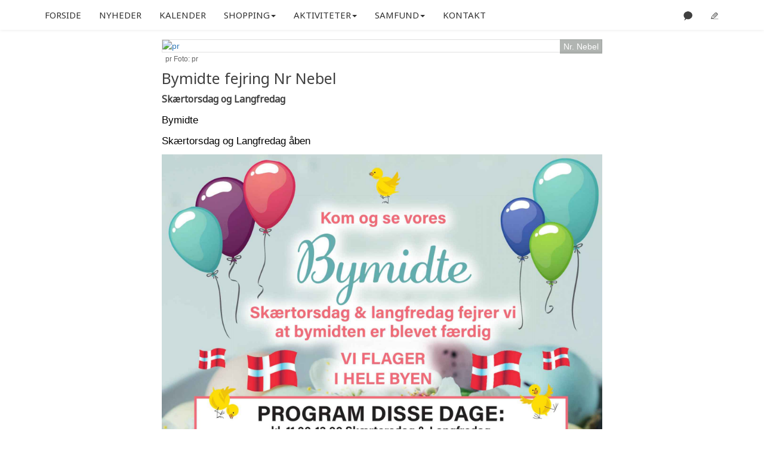

--- FILE ---
content_type: text/html; charset=utf-8
request_url: https://nrnebel.dk/id/16077/bymidte-fejring-nr-nebel
body_size: 24827
content:
  
<!DOCTYPE html>
<html xmlns="https://www.w3.org/1999/xhtml" lang="da" xml:lang="da" > 
  
<head>
  <meta http-equiv="content-type" content="text/html; charset=utf-8" /> 
  <title>Bymidte fejring  Nr Nebel</title>
  <meta name="description" content="Skærtorsdag og Langfredag" />  
  <meta name="viewport" content="width=device-width, initial-scale=1" />
  <link rel="canonical" href="https://nrnebel.dk/id/1607700/bymidte-fejring-nr-nebel" />
  <meta property="og:image"        content="https://ruban.nu/foto/3/38d48da7c287a4664d6051d307a26e51b17d0313.jpg" />
  <meta property="og:image:width"  content="1200" />
  <meta property="og:image:height" content="630" />
  <meta property="fb:app_id"       content="134239080095075" />
  <meta property="og:type"         content="article" />
  <meta property="og:url"          content="https://nrnebel.dk/id/1607700/bymidte-fejring-nr-nebel" />
  <meta property="og:title"        content="Bymidte fejring  Nr Nebel" />
  <meta property="og:description"  content="Skærtorsdag og Langfredag" />
  <meta property="og:locale"       content="da_DK" />
<link href='https://fonts.googleapis.com/css?family=News+Cycle:400,700' rel='stylesheet' type='text/css'>

<style type="text/css" >

.konfiliste {
width:100%;
display: table;
border-collapse: separate;
border-spacing: 2px;
border-color: #808080; 
border-collapse:collapse;
margin-bottom:12px;
}

.konfiliste tr:nth-child(even) {background: #dddddd}
.konfiliste tr:nth-child(odd) {background: #FFF}

.konfiliste th { font-size: 13px !important; 
padding: 3px;
color: #ffffff;
background-color: #555555;
border: 1px solid #808080;
text-align: left;
}

.konfiliste td { 
font-size: 13px !important; 
border:1px solid #808080;
padding: 3px;
}

html { 
  border: 0;
  outline: 0;
  font-weight: inherit;
  font-style: inherit;
  font-family: inherit;
  vertical-align: baseline;
  height: auto; 
  }

body {
  background: #f5f5f5;
  font-family: 'Noto Sans', sans-serif;
  font-size: 12px;
  height: auto; 
  display: block;
  color: black;
  margin: 0px;
  }
  
#wrapper { 
  //overflow: hidden;
  margin: 0 auto; 
  padding: 0 0;
  height: auto;
  position:relative;
  max-width: 960px;
  }    
  
#content { 
  width: auto;
  //overflow: hidden;
  margin: 0 0; 
  height: auto;
  position:relative;
 }  
  
#header { 
  background: #FFFFFF;
  max-width: 100%;
  
  margin: 0 0; 
  height: auto;
  position:relative;
  padding-top: 3px;
  padding-bottom: 2px;
  padding-left: 3px;
  padding-right: 3px;
  }  
  
 
#navigate { 
  background: #FFFFFF;
  max-width: 100%;
  //overflow: hidden; 
  margin: 0 0; 
  height: auto;
  position:relative;
  border-top-style: solid;
  border-top-width: 4px;
  border-top-color: green;
  /* border-bottom-style: solid;
  border-bottom-width: 1px; */
  /* padding-left: 3px;
  padding-right: 3px; */
  }  
  
#top { 
  background: #FFFFFF;
  width:auto;
 
  margin: 0 0; 
  height: auto;
  position:relative;
  padding-top: 3px;
  }     
  
#primary-content {
  float:left;
  width: 66.6666666%;
   min-height:500px;
   
 }  
#secondary-content {
  float:right;
  
  min-height:450px;
  margin-left: 0.0%;
 }  
 
#full-content {
float:left;
  width: 100%;
   min-height:500px;
 } 
 
 #menu {
  float:left;
  width: 100%;
  
  }

#menu>a { 
  COLOR: #000000;
  TEXT-DECORATION: none;
  display: block;
  margin: 0 0 0 0;
  text-align: center;
  text-decoration: none;
  padding-top: 6px;
  padding-bottom: 6px;
  padding-left: 6px;
  padding-right: 6px;
  float: left;
  FONT-SIZE: 15px;
  font-weight:500;
  LIST-STYLE-IMAGE: none;
  text-transform: uppercase;
  line-height: 20px;
  
  border-right-style: solid;
  border-right-width: 0px;
  border-right-color: lightgray;
}  

#menu>a:hover { color: red; 
background: lightgray; }
#menu .selected { 
color: red; }

#mobilemenu {
    background: #FFFFFF; /* #47a3da; */
    position:absolute;
    right: 0px;
    top: 38px;
    z-index: 10; 
  border-bottom-style: solid;
  border-bottom-width: 1px;
  border-bottom-color: lightgray;
  border-left-style: solid;
  border-left-width: 1px;
  border-left-color: lightgray;
  border-right-style: solid;
  border-right-width: 1px;
  border-right-color: lightgray;
  display:none; 
}

#secret_checkbox {position: absolute; left:-9999px}
#secret_checkbox:checked + #mobilemenu {display: block}

.menuline>a { 
  COLOR: #000000;
  TEXT-DECORATION: none;
  display: block;
  margin: 0 0 0 0;
  text-align: left;
  text-decoration: none;
  FONT-SIZE: 15px;
  font-weight:500;
  LIST-STYLE-IMAGE: none;
  text-transform: uppercase;
  line-height: 20px;
  padding: 6px 6px;
  min-width:200px;
}  

.menuline>a:hover { color: red; 
background: lightgray; }
.menuline .selected { 
color: red; }

#config  {
float: right;
height: auto;
 }
 
.menuline {
   
  height:auto;
  border-top-style: solid;
  border-top-width: 1px;
  border-top-color: lightgray;
}  
 
 
#config img {
 margin-left: 8px;

 }  
 
.ownername  { font-size: 20px;
             font-family: arial, sans-serif;
             text-decoration: none;
             float: left;
             margin-top: 10px;
             color: #404040;
             
             }
div.frontpage.two_row {box-sizing: border-box;
  border: 1px solid rgba(0,0,0,0.2);
  box-shadow: 0 2px 0 rgba(0,0,0,0.1); }

@media screen and (min-width: 620px) {

.ownername  { font-size: 24px;
             
             
             }

.tools {display:none; }

 a.sitename {
  line-height: 40px;
  font-size: 40px;
   }
   img.headerlogo { height: 30px;}
 #primary-content {
 
  width: 66.6666666%;
  
 }  
#secondary-content {
   width: 32.7333333%;
   padding-left: 0,6%;
  }  
 a.frontpage.one_row {
  width: 49.5%;

} 

a.frontpage.three_row.left {
  width: 32%;
  margin-right: 2%;
  
} 

a.frontpage.three_row.right {
  width: 32%;
  margin-right: 0;
  
} 

div.frontpage.two_row.right {
  width: 49%;
  margin-right: 0; 
  float: right;
  margin-top: 18px;
  }
  
div.frontpage.two_row.left {
  width: 49%;
  
  float: left;
  margin-top: 18px;
  }

img.tools { width: 24px; height: 24px; margin-top: 6px; }
.event.gear { font-size: 16px; }
}



@media screen and (max-width: 400px) 
{

.shoutimage {
top: 20px !important;
font-size: 16px !important;
width: 60% !important;
}
#menu { display: none; }


  a.frontpage.one_row {
  width: 100%;
 
   }
   
   a.sitename {
  line-height: 26px;
  font-size: 26px;
 }
 #primary-content {
  width: 100%;
 }

#secondary-content {
  width: 100%;
 }
 
img.headerlogo { height: 19px;} 
img.tools { width: 19px; height: 19px; } 
.event.gear { font-size: 13px; }
 } 

@media screen and (min-width: 400px) and (max-width: 620px) {

.shoutimage {
top: 30px !important;
font-size: 18px !important;
width: 45% !important;
}

#menu { display: none; }
.event.gear { font-size: 16px; }  
 
 a.sitename {
  line-height: 31px;
  font-size: 31px;
  }
img.headerlogo { height: 22px;}   
img.tools { width: 22px; height: 22px; }  
  
  a.frontpage.one_row {
  width: 49.5%;
  
} 
 
#primary-content {
  width: 100%;
 }

#secondary-content {
  width: 100%;
 
 }
}

@media print {
#secondary-content,#navigate {
display:none;
 } 
 
body {
 background-color: white;
 color: black;
} 

#wrapper { 
 
  max-width:none;
}  

#event a:after { 
 content: "<" attr(href) ">";
 font-family: courier, monospace;
 font-weight: normal;
}

a {
 text-decoration: none;
 font-weight: bold;
 color: #626466;
} 
  a.sitename {
  line-height: 31px;
  font-size: 31px;
  }
#config { display: none;}   
#primary-content {
  width: 100%;
 }
.text {
  font-family: Times, serif !important;
  font-size: 13px !important;
  line-height: 18px !important;
  width: auto;
  height:auto;
}
 
  
   
.event h2 { 
  font-family: Arial, sans-serif;
  line-height: 19px !important;
  font-size: 15px !important;
 
  }   
 }


.clearfix:before,
.clearfix:after {
    content: "";
    display: table;
} 

.clearfix:after {
    clear: both;
}

/* IE 6 og 7 */
.clearfix {
    zoom: 1;
}


/* Show event_fullsize */



.teaser_box {
  border: 1px solid rgba(0,0,0,0.2);
  box-shadow: 0 2px 0 rgba(0,0,0,0.1);
}

 
 .event.frontpage {
  padding-top: 6px;
  padding-left: 6px;
  padding-right: 6px;
  border: 1px solid #e0e0e0;
  padding-bottom: 6px;
 }
 
.event.left { float: left;  } 
.event.right { float: right;  }
 
 
.event.frontpage h2 {
  line-height: 22px;
  font-size: 17px;
  color: #303030 !important;
  font-weight: 400 !important;
  font-family: 'Noto Sans', sans-serif !important; 
 }  
  
.event h2 { 
  font-family: 'Noto Sans', sans-serif !important;
  line-height: 22px;
  font-size: 16px;
  color: #404040;
  font-weight: 600 !important;
  margin-bottom: 0;
  margin-top: 9px;

  }   
 
.date_text {
  text-transform: uppercase;
  font: normal 11px 'Noto Sans', sans-serif;
  line-height: 11px;
  margin-bottom: 4px;
  margin-top: 4px;
  // float: left;
  width: auto;
 
}

.date_calender {
  text-transform: uppercase;
  font: normal 15px Arial, Helvetica, sans-serif;
  line-height: 17px;
  margin-bottom: 4px;
  margin-top: 4px;
  
  width: auto;
  padding-left: 6px;
  padding-right: 6px;
  color: #BA4F00;
}

.phototext, .fototekst { 
  text-decoration: none;
  color: #656565;
  display: block;
  font-family: arial, sans-serif;
  font-size: 12px;
  margin-top: 3px;
  padding-left: 6px;
  padding-right: 6px;
}

.newsfullpicture {
  width: 100%;
  position: relative;
 }
 
.inlinepicture .newsfullpicture {
  width: 50%;
  float: right;
 }

.newsfullpicture img {
  width:100%;
  height:auto;
  display: block;
 }
 
img.newsthumb { 
width: 33%;
max-width: 125px;
height: auto;
float: right; 
margin-left: 6px;
margin-bottom: 6px;

}

img.newsthumb_small { 
width: 25%;
max-width: 80px;
height: auto;
float: left; 
margin-left: 0px;
margin-right: 6px;
margin-bottom: 6px;
margin_right: 6px;
}

 
 div.calender_sep { 
  padding-left: 6px;
  margin-top: 6px;
  font-size: 20px;
  line-height: 20px;
  color: white;
  width: auto;
  padding-top: 6px;
  padding-bottom: 6px;
  background-color: darkgray;
  display:block;
 } 

div.listtitle { 
  padding-left: 6px;
  font: 15px/19px 'Noto Sans',sans-serif;
  color: black;
  width: auto;
 }
 
div.listsubtitle { 
padding-left: 6px;
font: 13px/16px Arial,sans-serif;
  color: gray;
  width: auto;
  margin-top: 6px;
 } 
 

 
a.frontpage {
display:block; 
float: left; 
 
  width: 100%;
  text-decoration:none;
}

a.sitename {
text-decoration:none;
font-family: 'Noto Sans', sans-serif;
   font-weight:600;
  text-transform:capitalize;
  color: darkred;
 }
 
.text {
  font-family: arial, sans-serif;
  font-size: 17px;
  line-height: 25px;
  font-weight: 400;
  width: auto;
  height:auto;
}

.fakta {
  background-color: rgb(226, 226, 207);
  color: darkblue;
  padding-left: 8px;
  padding-right: 8px;
  padding-bottom: 10px;
  padding-top: 10px;
  
 }
 
 .rfoto {
   float: right;
   margin-right: 8px;
   margin-left: 8px;
   margin-top: 6px;
   margin-bottom: 6px; 
}
.lfoto {
    float: left;
    margin-right: 8px;
    margin-left: 8px;
    margin-top: 6px;
    margin-bottom: 6px;
}

div.emne { width: 25%; display:block; float:left; height: 25px; }
div.radios { width: 75%; display:block; float:right; height: 25px;}
 
.video-container {
    position: relative;
     padding-bottom: 56.25%;  
    padding-top: 30px; height: 0; overflow: hidden;
	width: 100%;
}
 
 /*
.video-container iframe,
.video-container object,
.video-container embed {
    position: absolute;
    top: 0;
    left: 0;
    width: 100%;
    height: 100%;
} */



.shoutimage {
padding: 6px;
position: absolute; 
   top: 80px; 
   left: 0; 
background-color: green;
color: white;
font-size: 24px;
width: 33%;
}

div.newstagname {
    padding-left: 6px;
    font-size: 22px;
    line-height: 22px;
    color: white;
    width: auto;
    padding-top: 6px;
    padding-bottom: 6px;
    background-color: #78A279;
    display: block;
}


</style><style>



   /* Fading animation */
@keyframes fadeIO {
   0% { opacity: 0.3 }
  10% { opacity: 1 } /* 20% of 5 seconds = 1 second */
  90% { opacity: 1 }
  100% { opacity: 0.3 }
}
 
.fade {
  opacity:0;
  animation: fadeIO ease-in-out 5s;
  animation-fill-mode: forwards;
}


.anker a {
 min-width: 21%;
 margin-right: 1%;
 margin-left: 1%;
 margin-top: 6px;
 margin-bottom: 6px;
 }
 
.anker {
text-align: center;
// background-color: lightgray;
margin-bottom: 6px;
 } 

#filterinput {
  background-image: url('https://ruban.nu/image/searchicon.png');
  background-position: 10px 12px;
  background-repeat: no-repeat;
  width: 100%;
  font-size: 16px;
  padding: 12px 20px 12px 40px;
  border: 1px solid #ddd;
  margin-bottom: 12px;
}


.spisekort p { color: rgb(158, 31, 31); }
.spisekort td {padding-left:6px; color: rgb(158, 31, 31); text-align:left;}
.spisekort table { margin-left: auto; margin-right: auto; margin-bottom: 12px;}

.spisekort {
width: 75%;
background-color: #eeeeee;
margin-left: auto;
margin-right: auto;
text-align:center;
padding-top:12px;
margin-bottom:12px;
border: 1px solid gray;
-moz-border-radius: 3px;
border-radius: 3px;
 -moz-box-shadow: 5px 5px 5px #888;
-webkit-box-shadow: 5px 5px 5px #888;
box-shadow: 5px 5px 5px #888;
} 


.textinphoto {
  position: absolute;
 top:  70px;  
  left: 0px;
  font: 18px "Raleway", Helvetica, Arial, sans-serif;
  color: white;
  width: 100%;
  z-index: 2;
 }
 
 .titleinphoto { font-size: 90px; line-height: 100px; text-transform:uppercase; text-shadow: 3px 2px 5px black; }
 .summaryinphoto { font-size: 25px; line-height: 45px; text-shadow: 2px 1px 2px black; }
 
@media (max-width: 768px) {
.titleinphoto { font-size: 30px; line-height: 35px; text-transform:uppercase;}
 .summaryinphoto { font-size: 13px; line-height: 23px; }
 .galleri_thumb_resp {   width: 48.0% !important;	  }
} 

@media (max-width: 1200px) and (min-width: 768px) {
.titleinphoto { font-size: 75px; line-height: 75px; text-transform:uppercase;}
 .summaryinphoto { font-size: 18px; line-height: 26px; }
} 


.sprite {
    background: url(https://ruban.nu/image/sprite.svg) no-repeat;
}

.sprite-calender {
    background: url(https://ruban.nu/image/kalendertag.png) no-repeat;
}

.sprite-linkedin {
    background: url(https://ruban.nu/image/linkedintag.png) no-repeat;
}


.FacebookTag {
    display: block;
    position: absolute;
    top: 100px;
    left: -30px;
    width: 36px;
    height: 137px;
    background-position: right -47px !important;
	z-index: 100;
}

.FacebookTagHide {
    display: none;
    position: absolute;
    top: 100px;
    left: -30px;
    width: 36px;
    height: 137px;
    background-position: right -187px !important;
	z-index: 100;
}

.CalenderTag {
    display: block;
    position: absolute;
    top: 250px;
    left: -30px;
    width: 36px;
    height: 137px;
    background-position: right 0px !important;
	z-index: 100;
}

.CalenderTagHide {
    display: none;
    position: absolute;
    top: 250px;
    left: -30px;
    width: 36px;
    height: 137px;
    background-position: -5px 0px !important;
	z-index: 100;
}

.LinkedinTag {
    display: block;
    position: absolute;
    top: 52px;
    left: -30px;
    width: 43px;
    height: 41px;
    background-position: right 0px !important;
	z-index: 100;
}

.LinkedinTagHide {
    display: none;
    position: absolute;
    top: 52px;
    left: -30px;
    width: 30px;
    height: 41px;
    background-position: 0px 0px !important;
	z-index: 100;
}


.sidepanel-container {
	/*...*/
	background: #42639A;
    z-index: 10002;
	position: fixed;
	max-width: 100%;
	width: 6px;
	height: 100%;
	top: 0px;
	right: 0;
}

.sidepanel-container-calender {
	/*...*/
	background: #fff5c4;
    z-index: 10001;
	position: fixed;
	max-width: 100%;
	width: 6px;
	height: 100%;
	top: 0px;
	right: 0;
}

.sidepanel-container-linkedin {
	/*...*/
	background: #42639A;
    z-index: 10003;
	position: fixed;
	max-width: 100%;
	width: 6px;
	height: 100%;
	top: 0px;
	right: 0;
}

.sidepanel-wrap {
    position: absolute;
    top: 50px;
    left: 20px; 
    display: block;
    padding: 4px 4px 4px 4px;
   
    background: rgba(0,0,0,0.2);
    width: 292px !important;
	height: 95%;
    
}

.sidepanel-container-calender .sidepanel-wrap {
     background-color: #ffffff !important;
 }

.sidepanel-scroll {
    height: 100%;
    overflow-y:scroll;
    }
.menuicon { height: 15px; padding-bottom: 3px; margin-left: 7px; }

.foto100 { width: 100%; }
.foto50l { width: 49%; margin-right: 1%; float: left;}
.foto50r { width: 49%; margin-left: 1%; float: right; }

.embed-container { position: relative; padding-bottom: 56.25%; height: 0; overflow: hidden; max-width: 100%; } 
.embed-container iframe, .embed-container object, .embed-container embed { position: absolute; top: 0; left: 0; width: 100%; height: 100%; }

.select2-container .select2-selection--multiple .select2-selection__rendered {
    display: block !important; 
 }

a.btnblue {
    background-color: #79bbff;
    -webkit-border-radius: 3px;
    -moz-border-radius: 3px;
    padding: 3px 12px;
    width: 60px;
    border-radius: 3px;
    margin-top: 4px;
    color: #000000 !important;
    font-size: 18px !important;
    text-align: center;
}


.galleri_thumb, .galleri_thumb_resp {
    width: 31.333%;
	height: auto;
	float: left;
	position: relative;
	margin: 1%;
	overflow: hidden;
  }
  
  .galleri_thumb img {
    width: 100%;
	height: auto;
  }
 
.lg-backdrop {
  background-color: rgba(0, 0, 0, 0.85) !important;
}

.galleri_thumb img:hover, .galleri_mappe img:hover, .galleri_thumb_resp img:hover{
  -moz-transform: scale(1.07);
 -webkit-transform: scale(1.07);
 transform: scale(1.07);
-webkit-transition: all 0.8s ease; /* Safari and Chrome */
transition: all 0.8s ease;
}
  
  .galleri_mappe {
    width: 98%;
	height: auto;
	float: left;
	position: relative;
	margin: 1%;
	overflow: hidden;
  }
  
  .event_content .galleri_mappe {
    width: 48%;
	height: auto;
	float: left;
	position: relative;
	margin: 1%;
	overflow: hidden;
  }
  
  .mappe2dim {
  width: 100%;
  color: #101010 !important;
  font-size: 20px;
  line-height: 22px;
  text-transform: uppercase;
  position: absolute;
  bottom: 12px;
  right: 0px;
  height: 47px;
  padding: 2px 6px;
  background-color: #fffffff0;
  color: white; 
  } 
  
  .mappe2dimguide {
  width: 100%;
  color: #101010 !important;
  font-size: 20px;
  line-height: 24px;
  text-transform: uppercase;
  position: absolute;
  bottom: 0px;
  right: 0px;
  height: 60px;
  padding: 2px 6px;
  background-color: #fffffff0;
  color: white; 
  } 
  
  .gallerioverskrift {
  width: 98%;
  color: #101010 !important;
  font-size: 20px;
  line-height: 22px;
  text-transform: uppercase;
  position: relative;
  height: auto;
  padding: 2px 6px;
  text-align: center;
  background-color: rgba(220,220,220,0.85);
  color: white; 
  margin: 1%;
   } 
  
  .clear {
    clear: both;
  }
  
  
   a.bigreadmore  { color: #2b2b2b !important; background-color:  #efefef  !important; text-align: center !important; }
   
  .shortcut > .frontpage > .event {
     padding: 0 !important; 
  } 
   
  .footer .personfoto { display: none; } 
   
  div.kalendertopevent { margin-top: 10px; }
   
  .shortcut {
  background-color: #f9f5ec;
  padding-top: 60px;
  padding-bottom: 60px;
  }
   
  .newsfullpicture > .by2dim {
  width: 100%;
  color: #101010 !important;
  font-size: 20px;
  line-height: 22px;
  text-transform: uppercase;
  position: absolute;
  bottom: 12px;
  right: 0px;
  height: 47px;
  padding: 2px 6px;
  background-color: rgba(255,255,255,0.75);
  color: white; }
  
   
  a.bigreadmore, a.smallreadmore  { 
  font-family: Oxygen, sans-serif;
  font-size: 14px;
  line-height: 20px;
  font-weight: 800;
  width: auto;
  padding-left: 6px;
  padding-bottom: 10px;
  padding-top: 8px;
  display:block;
  margin-top: 12px;
  text-align: center; 
  margin-bottom: 18px;
  clear: both;
  text-decoration: none !important;
  } 
  
   a.bigreadmore:focus, a.bigreadmore:hover  { 
   background-color: red;
  }.bigphoto { width: 100%; height: auto; padding-top: 14px; }
  .first_bottom { background-color: white !important;}
  .frontlogo {border: 1px solid transparent !important; background-color: rgba(255,255,255,0) !important; } 
  .frontlogo img {max-width: 100%; height: auto !important; } 
  // div.newslinkoverskrift, a.newslinkover, .newslinkover {     font-size: 16px !important;  font-style: italic;  text-transform: none !important;  background-color: transparent !important; padding-bottom: 13px !important; padding-top: 12px !important; border: none !important;   }
  .event.frontpage { border: none !important; }
  div.newslinks { background-color:  transparent !important; }
  .footer { margin-top: 0 !important; }
  div.freetext { background-color: transparent !important;  }
  .logo { position: absolute; z-index: 10;}
  .logo img { height: 90px; width:auto;}.navbar { position: fixed !important; width: 100% !important; border: none !important; z-index: 10;} div.newslinkoverskrift, a.newslinkover, .newslinkover { font-size: 16px !important;  font-style: italic;  text-transform: none !important;  background-color: #C6EBC6 !important; padding-bottom: 13px !important; padding-top: 12px !important; border: none !important;   }.nav {padding-left: 0px !important; }
  .sepline{ border-top-color: #d0d0d0 !important; background-color: rgba(49,49,49,0) !important;}
  .navbar-default { border-color: #000000 !important; border-radius: 0 !important; }
  a.newslink { background-color: transparent !important; border-bottom-width: 0 !important; top}
  /* img.logicon { height: 35px; width:auto; margin-top: -15px; margin-bottom: -15px;} */
  .first_div { padding-top: 60px !important; background-color: white !important; }
  .first_top { padding-top: 60px !important; }.lowerfront { background-color: #ffffff !important; } 
  @media (min-width: 768px) {
    a.frontpage.by2small {
    width: 24%;
    margin-right: 1.33333%;
  } 
  a.frontpage.by2smallr {
    width: 24%;
    margin-right: 0;
  } 
 
}
@media (max-width: 768px) {

.shortcut {
    padding-top: 0;
    padding-bottom: 18px;
  } 

.first_bottom { background-color: white !important;
  padding-top: 0; }

a.frontpage.by2small, a.frontpage.mob-l {
  width: 49.5%;
  margin-right: 1%;
} 
a.frontpage.by2smallr, a.frontpage.mob-r{
  width: 49.5% !important;
  margin-right: 0 !important;
} .bigphoto { padding-top: 60px !important; }} 
  .by2small > .text > h1 { font: normal 12px Arial, Helvetica, sans-serif !important; font-size: 21px !important; line-height: 23px !important; color: #000000 !important;
    letter-spacing: 0px !important;    text-shadow: none !important;  }
  .by2small > .text > h2 { font: normal 12px Arial, Helvetica, sans-serif !important; font-size: 15px !important; line-height: 18px !important; }
  .by2smallr > .text > h1 { font: normal 12px Arial, Helvetica, sans-serif !important; font-size: 21px !important; line-height: 23px !important; color: #000000 !important;
    letter-spacing: 0px !important;    text-shadow: none !important;  }
  .by2smallr > .text > h2 { font: normal 12px Arial, Helvetica, sans-serif !important; font-size: 15px !important; line-height: 18px !important; }
  


.convensus { width: 100%;  }

.lowerfront {
  background-color: rgba(255,255,255,0.75);
  clear: both;
}

.first_bottom { height: auto; }
.first_top {height: 50%; }

.logo {
float: left;
 }

.facebook-share {
float: right;
margin-left: 12px;
 }
 
.edit-id {
float: right;
margin-left: 12px;
 } 

.foreningsdata {
background-color: #e0f0f0;
padding: 6px;
margin-bottom: 6px;
margin-top: 6px;

 }
 
.foreningstabel td {
  padding-right: 12px;
}

a.annonce { 
display:block; 
float: left; 
  width: 100%;
  text-decoration:none;
  background-color: white;
  border-bottom-style: solid;
  border-bottom-width: 1px;
  border-bottom-color: lightgray;
  
  padding-bottom: 6px;
  padding-left: 6px;
  padding-right: 6px;   
  margin-bottom: 12px;      
 }  

a.fillall {  display: inline-block;
width: 100%;
height: 100%; 
text-align:center;
color: black;
}

a.fillall:hover {  
text-decoration:none;
}

tr td.color_block {
  padding: 0 !important;
 }

td.color_godkendt { background-color: #AFD0AF; }
td.color_afvist { background-color: #DA8C8C; }
td.color_afventer { background-color: #F9F9BB; }
td.color_tilvalgt { background-color: green; }
td.color_fravalgt { background-color: red; }

.color_yes { background-color: #AFD0AF; }
.color_no { background-color: #DA8C8C; }
.color_maybe { background-color: #F9F9BB; }

img.newsthumb_edit { 
width: 25%;
max-width: 120px;
height: auto;
margin-left: 0px;
margin-right: 6px;
margin-bottom: 6px;
}

.fl-div {
  position:relative;
  width: 100%;
 }
 
.fl-link {
position:relative;
display:block;
text-decoration: none !important;
color: black;
clear: both;
 } 
 
.fl-link a:hover {
color: darkgray;
 }
 
.fl-img {
border: 0;
margin-right: 8px;
    float: left;
 } 
 
.fl-description {
   text-transform: uppercase;
   margin-bottom: 4px;
  margin-top: 0px;
  
}
 
 

.menu-show {
   display:block;
   
}

.menu-hide {
   display:none !important;
}

.insert-to-editor-button {
  display: none;
 }

.fb-share-button { float: right; }

.menu2 a:hover {
  background-color: #808080;
  text-decoration:none;
 } 

.navbar-default .navbar-nav>li>a:focus, .navbar-default .navbar-nav>li>a:hover {
    
color: #333; background-color: #DEDEDE !important;}

.mlicon {
}

.mlicon:hover {
}

.first_div { 
   min-height: 60%; 
  padding-top: 6px;
}

.event_dato { float:left; font-size: 10px; line-height: 11px; text-transform:uppercase; color: darkgray;}
.event_hits { float: right; font-size: 10px; line-height: 11px; text-transform:uppercase; color: darkgray;}

@media not screen and (min-width: 768px) {
.hidemenu {
display: none !important;
}
.hideonmobile { display: none !important; }  


.faner { 
  width: 48.4% !important;
}

.fl-description {
  font: normal 12px Arial, Helvetica, sans-serif;
  line-height: 13px;
  letter-spacing: 0px;
}

.fl-link {
margin-left: 0px;
 } 

#rubanfrontnyheder {
    margin-top: 70px;
 }

.first_div {
   padding-top: 6px;
 }
}

@media screen and (min-width: 768px) {
.hidemobilmenu { display: none !important; } 
}

#rubanfrontnyheder {
     margin-top: -20px;
  }
  
.fl-description {
  
  font: normal 14px Arial, Helvetica, sans-serif;
  line-height: 15px;
  letter-spacing: 1px;
}  

.fl-link {

margin-left: 30px;
 } 

}

.sticky {
    position: fixed;
    width: 100%;
    left: 0;
    top: 0;
    z-index: 100;
    border-top: 0;
}

#mobilmenu {
min-height: 40px;
overflow: hidden;
background-color: #313131;
padding: 6px;
// padding-top: 10px;
-webkit-box-shadow: 0px 0px 8px 0px rgba(0,0,0,0.75);
-moz-box-shadow: 0px 0px 8px 0px rgba(0,0,0,0.75);
box-shadow: 0px 0px 8px 0px rgba(0,0,0,0.75);
 }
 
a.menuactive { background-color: #BBD0C6; }
.menu2 .menuactive { background-color: #7D9087; }

#mobilbottonwrap {
padding-top: 3px;
padding-bottom: 3px;
position:relative;
float: right;
 }

.cbp-spmenu a.cbp-dropdown {
 padding-left: 50px !important;
 background: #a0a0a0 !important;
 /* color: #d0d0d0 !important; */
  
}
 
a.cbp-submenu  {
 background: #808080 !important;
 color: #000 !important;
 }
 
.cbp-menu2 {
 background: #424242;
 color: #fff;
 }


.cbp-spmenu {
	background: #808080;
	position: absolute;
}

.cbp-spmenu h3 {
	color: #afafaf;
	font-size: 1.9em;
	padding: 13px;
	margin: 0;
	font-weight: 300;
	background: #2D2D2D;
}

.cbp-spmenu a {
	display: block;
	color: #fff;
	font-size: 1.1em;
	font-weight: 300;
}

.cbp-spmenu a:hover {
	background: #ACACAC;
    color: #202020;
    text-decoration: none;
}

.cbp-spmenu a:active {
	background: #afdefa;
	color: #47a3da;
}

/* Orientation-dependent styles for the content of the menu */

.cbp-spmenu-vertical {
	width: 240px;
	height: auto;
	top: 0;
	z-index: 1000;
}

.cbp-spmenu-vertical a {
	border-bottom: 1px solid #717070;
	padding: 1em;
}

.cbp-spmenu-horizontal {
	width: 100%;
	height: 150px;
	left: 0;
	z-index: 1000;
	overflow: hidden;
}

.cbp-spmenu-horizontal h3 {
	height: 100%;
	width: 20%;
	float: left;
}

.cbp-spmenu-horizontal a {
	float: left;
	width: 20%;
	padding: 0.8em;
	border-left: 1px solid #258ecd;
}

/* Vertical menu that slides from the left or right */

.cbp-spmenu-left {
	left: -240px;
}

.cbp-spmenu-right {
	right: -240px;
}

.cbp-spmenu-left.cbp-spmenu-open {
	left: 0px;
}

.cbp-spmenu-right.cbp-spmenu-open {
	right: 0px;
}

/* Horizontal menu that slides from the top or bottom */

.cbp-spmenu-top {
	top: -150px;
}

.cbp-spmenu-bottom {
	bottom: -150px;
}

.cbp-spmenu-top.cbp-spmenu-open {
	top: 0px;
}

.cbp-spmenu-bottom.cbp-spmenu-open {
	bottom: 0px;
}

/* Push classes applied to the body */

.cbp-spmenu-push {
	overflow-x: hidden;
	position: relative;
	left: 0;
}

.cbp-spmenu-push-toright {
	left: 240px;
}

.cbp-spmenu-push-toleft {
	left: -240px;
}

/* Transitions */

.cbp-spmenu,
.cbp-spmenu-push {
	-webkit-transition: all 0.3s ease;
	-moz-transition: all 0.3s ease;
	transition: all 0.3s ease;
}

/* Example media queries */

@media screen and (max-width: 55.1875em){

	.cbp-spmenu-horizontal {
		font-size: 75%;
		height: 110px;
	}

	.cbp-spmenu-top {
		top: -110px;
	}

	.cbp-spmenu-bottom {
		bottom: -110px;
	}

}

@media screen and (max-height: 26.375em){

	.cbp-spmenu-vertical {
		font-size: 90%;
		width: 190px;
	}

	.cbp-spmenu-left,
	.cbp-spmenu-push-toleft {
		left: -190px;
	}

	.cbp-spmenu-right {
		right: -190px;
	}

	.cbp-spmenu-push-toright {
		left: 190px;
	}
}


.glemtkode {
display:inline-block;
float: right;
font-size: 12px;
color: gray;
alignment-adjust:baseline;
 }

.addnarrowspace {
margin-top: 4px;
 }

.bigfrontimage {
padding: 6px;
margin-bottom: 20px !important;
background-color: white;
 }
 
.bigfrontslide {
// margin-bottom: 20px !important;
background-color: white;
 }
 
.addspace { margin-top: 18px; } 

 
.facebookcontainer { 
    width: 100%;
    float: left;
    position: relative;
    display: block;
    margin-bottom: 20px;
   }
   
@media (max-width: 1200px) {
.persongruppe {
   margin-left: 0px !important;
 }

.personfoto {
     margin-right: 6px !important;
  }

.personinfo {
    margin-left: 8px !important;
}

.personinfo p {
  font: normal 12px Arial, Helvetica, sans-serif !important;
  line-height: 14px !important;
}

.personname { 
  
  font: normal 12px Arial, Helvetica, sans-serif !important;
  line-height: 14px !important;
  
  letter-spacing: 0px !important;
}  


 }   


.sepline {
    border-top-style: solid;
    border-top-width: 1px;
    border-top-color: #4B524B;
    padding-top: 6px;
    background-color: #313131;
    overflow: hidden;
	
 }
 
span.red { color:red; } 
 

.event h1 { font-size: 25px !important;
line-height:29px !important; 
font-family: 'Noto Sans', sans-serif !important;
font-weight: 400 !important;
margin-bottom: 0;
margin-top: 9px;
margin-bottom: 9px;
color: #404040;

}.nav {
font-size: 15px !important;
line-height: 23px !important;
font-weight: 500 !important;
color: #303030 !important;
font-family: 'Noto Sans', sans-serif !important;
text-transform: uppercase !important
}
.navbar-default a {
color: inherit !important;
}
.navbar-default {
background-color:#FFFFFF!important;}
.navbar {background-image: none !important;border-color: transparent;}a.cbp-submenu  { background: #808080 !important; color: #fff !important;}a.cbp-submenu:hover  {
 background: #a0a0a0 !important;
 color: #000 !important;
}

.visitkort {
  background-color: #e8e8e8;
  overflow: hidden;
  margin-bottom: 12px;
  padding: 6px;
}


.visitkort .personinfo p {
  font: normal 11px Arial, Helvetica, sans-serif !important;
  line-height: 14px !important;
  margin-bottom: 6px;
}

.visitkort .personname { 
  text-transform: uppercase;
  font: normal 12px Arial, Helvetica, sans-serif;
  line-height: 14px;
  margin-bottom: 4px;
  margin-top: 0px;
  letter-spacing: 1px;
}  

.visitkort .personfoto {
  margin-bottom: 0;
}

.visitkort .medlemaf {
  font-weight: 600;
}




.persongruppe {
   margin-left: 30px;
   position: relative;
   overflow: hidden;
   display: block;
   margin-bottom: 6px;
}

.persongruppe:hover {
  background-color: #00000012;
}

//.temagruppe:hover {
//  background-color: #00000012;
//}

.guidecolor .temagruppe {
  margin-left: -6px;
  margin-right: -6px;
}

.temagruppe {
  display: block;
  background-color: #0000008c;
  overflow: hidden;
  padding: 0%;
  
}

.temafoto {
   float: left;
   margin-right: 0px;
   margin-left: 0px;
   margin-top: 0px;
   transition: transform .25s; /* Animation */
   border: none !important;
  }
  
.temasummary {
    font-size: 11px;
    color: #5b563a;
	line-height: 14px;
}
  
.temafoto:hover {  
  transform: scale(1.08);
}

.personfoto {
   float: left;
   margin-right: 8px;
   margin-left: 0px;
   margin-top: 0px;
  }

.personinfo {
  float:left;
  margin-bottom: 4px;
  margin-top: 0px;
  margin-left: 12px;
  max-width: 60%;
}

.personinfo p {
  font: normal 13px Arial, Helvetica, sans-serif !important;
  line-height: 15px !important;
}

.personname { 
  text-transform: uppercase;
  font: normal 14px Arial, Helvetica, sans-serif;
  line-height: 15px;
  margin-bottom: 4px;
  margin-top: 0px;
  letter-spacing: 1px;
}  

.personoverskrift {
    margin-left: 0px;
	color: #202020;
	font-family: arial, sans-serif;
	font-size: 24px;
	letter-spacing: 1px;
	font-weight: bold;
    margin-bottom: 16px;
	clear:both;
	text-transform: uppercase;
}

.breaking {
    display: block;
    background: #ffff0b;
    color: #000;
    padding: 8px;
    text-transform: uppercase;
    font: 30px/1em Arial,sans-serif;
    font-weight: 900;
    letter-spacing: 0em;
	line-height: 40px;
	text-decoration: none;
}

.breakingfront {
      background: #ffff0b;
    color: #000;
    padding: 2px 6px;
    text-transform: uppercase;
    font: 14px/1em Arial,sans-serif;
    font-weight: 900;
    letter-spacing: 0em;
	line-height: 1.42857143;
	text-decoration: none;
	position: absolute;
	display: block;
	width: 100%;
}
.breakinglist {
      background: #ffff0b;
    color: #000;
    padding: 2px 6px;
    text-transform: uppercase;
    font: 14px/1em Arial,sans-serif;
    font-weight: 900;
    letter-spacing: 0em;
	line-height: 1.42857143;
	text-decoration: none;
	
	display: block;
}

.breaking:hover {text-decoration: none;}

.navbar-collapse { padding-left: 0px !important; }

.menu2 {
  margin-bottom: 20px;
  margin-top: -20px;
  overflow: hidden;
  -webkit-box-shadow: 0px 4px 9px -2px rgba(0,0,0,0.75);
  -moz-box-shadow: 0px 4px 9px -2px rgba(0,0,0,0.75);
  box-shadow: 0px 4px 9px -2px rgba(0,0,0,0.75);
 }
 

.module, .modulerubanfront {
  width: 100%;
  height: auto;
  position: relative;
  display: block;
}

.module2 {
  width: 49%;
  height: auto;
  position: relative;
  vertical-align: top;
  display: inline-block;
  margin-bottom: 10px;
}

.moduleright {
   margin-left: 2%;
 }

 
.col-center { 
   
	width: 750px;
    position: relative;
    min-height: 1px;
    margin-left: auto;
	margin-right: auto;
	overflow: hidden;
}
@media not screen and (min-width: 768px) { 

.col-center { 
    width: 100%;
	padding-left: 12px;
	padding-right: 12px;
	margin-left: 0;
	margin-right: 0;
	}
}
	
	 

@media not screen and (min-width: 768px){

.col-sm-4-fast { 
    width: 100% !important;
    
 }		
.col-sm-3-fast { 
    width: 50% !important;
	margin-right: 0px !important;
    
 }		
 .col-sm-35-2-fast { 
    width: 100% !important;
    margin-left: 0 !important;
	margin-top: 12px;
	
 }	
 
 .col-sm-35-2-fast-last { 
    width: 100% !important;
    margin-left: 0 !important;
	margin-top: 12px;
 }	
 
 .col-sm-35-1-fast { 
    width: 100% !important;
 }	    
 
 }

.modulerubanfront > .headertag {
  position: absolute;
  top: 0;
  right: 0px;
  padding: 2px 6px;
  background-color: rgba(40,51,43,0.36);
  color: white;
}

.newsfullpicture > .headertag {
  position: absolute;
  top: 0;
  right: 0px;
  padding: 2px 6px;
  background-color: rgba(40,51,43,0.36);
  color: white;
}


.modulerubanfront > header {
    position: relative;
    bottom: 0;
    left: 0;
    padding: 10px 4px;
    height: 80px;
}

.modulerubanfront > header > h1 {
  margin: 0;
  color: white;
  text-shadow: 0 1px 0 black;
  font-size: 25px;
}

.modulerubanfront > header > h2 {
  font-size: 19px;
  margin: 0;
  color: white;
 
}

.modulerubanfront > header > h3 {
  font-size: 13px;
  margin: 0;
  color: #1f1f1f;
  text-shadow: 0 1px 0 black;
  margin-top: 6px;
}

.module > header {
  position: relative;
  bottom: 0;
  left: 0;
  padding: 20px 10px;
  color: #1f1f1f;
}

.module > header > h1 {
  margin: 0;
  // color: white;
   color: #1f1f1f;
  text-shadow: 0 1px 0 black;
  font-size: 25px;
}

.module > header > h2 {
  font-size: 25px;
  margin: 0;
  // color: white;
  // text-shadow: 0 1px 0 black;
   color: #1f1f1f;
}

.module > header > h3 {
  font-size: 16px;
  margin: 0;
  // color: white;
   color: #1f1f1f;
  // text-shadow: 0 1px 0 black;
  margin-top: 6px;
}

.module2 > header {
  // position: absolute;
  bottom: 0;
  left: 0;
 
  padding: 6px 10px;
}
.module2 > header > h1 {
  margin: 0;
  color: white;
  text-shadow: 0 1px 0 black;
}

.module2 > header > h2 {
    font-size: 19px;
    margin: 0;
    color: #1f1f1f;
//  font-size: 16px;
//  margin: 0;
//  color: white;
//  text-shadow: 0 1px 0 black;
}
 
.module2 > header > h3 {
  font-size: 12px;
  margin-top: 6px;
  color: white;
  text-shadow: 0 1px 0 black;
} 
 

.rubanfrontclick { display: inline-block; }

#rubanfrontnyheder {
  background-color: rgba(184, 184, 184, 0.92);
  
  padding-top: 20px;
  padding-bottom: 20px;
}

#rubanfrontkalender {
  background-color: rgba(224, 224, 224, 0.92);
  padding-top: 20px;
  padding-bottom: 20px;
  margin-bottom: -12px;
}

#rubanfrontkontakt {
  background-color: rgba(128, 128, 128, 0.92);;
  margin-bottom: -12px;
  padding-top: 20px;
  padding-bottom: 20px;
}
 
.menu2 {
font-size: 13px !important;
line-height: 23px !important;
font-weight: 400 !important;
background-color: #404040 !important;
font-family: 'Noto Sans', sans-serif !important;

}
.menu2 a{
color: #E0E0E0 !important;
text-decoration: none;
position: relative;
display: block;
padding: 5px 9px;
float: left;
}
.footer {
    margin-top: 12px;
	padding-top: 15px;
	width: 100%;
    min-height: 60px;
    background-color: #FFFFFF; //#f5f5f5;
}   
.footer {
font-size: 13px !important;
line-height: 23px !important;
font-weight: 200 !important;
color: #303030 !important;
background-color: #E0E0E0 !important;
font-family: 'Noto Sans', sans-serif !important;

overflow-x: hidden;}


 

.col-sm-4-fast { 
    width: 33.33333%;
    position: relative;
    min-height: 1px;
    
	float: left;
 }	
 
 .col-sm-3-fast { 
    width: 25%;
    position: relative;
    min-height: 1px;
    margin-right: 6px;
    
	float: left;
 }	
 
 .col-sm-35-2-fast { 
    width: 23.875%;
    position: relative;
    min-height: 1px;
    margin-left: 0;
	margin-right: 1.5%;
	margin-bottom: 1.5%;
 	float: left;
 }	
 
 .col-sm-35-2-fast-last { 
    width: 23.875%;
    position: relative;
    min-height: 1px;
    margin-left: 0;
	margin-right: 0%;
	margin-bottom: 1.5%;
 	float: left;
	
 }	
 
  
 .col-sm-35-1-fast { 
    width: 14%;
    position: relative;
    min-height: 1.5px;
    margin-right: 5%;
 	float: left;
 }	     
 
div.newslinks {
   width: 100%;
   float:left;
   position:relative;
   display:block;
  
   margin-bottom: 20px;
   background-color:rgba(255, 255, 254, 0.62);
   position: relative;
} 

div.freetext {
   width: 100%;
   float:left;
   position:relative;
   display:block;
  
   margin-bottom: 20px;
   background-color: #FFFFFF;
   padding-left: 6px;
   padding-right: 6px;
   padding-top: 6px;
 
} 
 
div.newslinks.frontpage {
   
   margin-top: 0;
}  

 
div.newslinks.frontpage {
    margin-top: 0;
}  

.event, .listeramme {
  display: block;
  width: 100%;
  background-color: #FFFFFF;  margin-bottom: 6px;
  color: black;
  box-sizing: border-box;
  overflow: hidden;
}


.fixit {  
    margin-top: 0px;
    margin-bottom: 0px;
    border-top: 0px solid #CCC;
    font-size: 1px;
    line-height: 0;
    height: 1px;
    clear: both;

}

.shadow {/* border: 6px solid white;  */
	 margin-bottom: 6px;
    
}

.imgmarkpencil {
    position: absolute;
    top: 26px;
    right: 16px;
    padding: 10px;
    background-color: #FFEC8A;
	border: 1px solid;
    border-color: #000000;
    border-radius: 10px;
}

.row10 {
    
	margin-left: -10px;
	margin-right: -10px;
}

.row15 {
    
	margin-left: -15px;
	margin-right: -15px;
}

a.newslink:hover, a.newslink:focus {
  text-decoration: none !important;
 }
 
 a.newslink { display:block; 
float: left; 
  width: 100%;
  text-decoration:none;
  background-color: white;
  border-bottom-style: solid;
  border-bottom-width: 1px;
  border-bottom-color: lightgray;
  padding-top: 6px;
  padding-bottom: 6px;
  padding-left: 6px;
  padding-right: 6px;         
 } 
 
 /* Klikbar overskrift til nyhedssektion */
 
 a.newslinkover, .newslinkover {
  display:block;
  font-family: Oxygen, sans-serif;
  font-size: 13px;
  line-height: 20px;
  font-weight: 600;
  color: #303030;
  width: auto;
  padding-top: 4px;
  padding-bottom: 4px;
  padding-left: 6px;
 
  background-color: white;
  
  display:block;
  border-left: 1px solid rgba(255,255,255,0.9);
  border-right: 1px solid rgba(255,255,255,0.9);
  border-top: 1px solid rgba(255,255,255,0.9);
  text-transform: uppercase;
 } 
 
a.newslinkover:hover,  a.newslinkover:hover {
   text-decoration: none;
   background-color: #e0e0e0;
   color: #303030; 
 }
 
 .newslinkover img { vertical-align: text-bottom !important; }
 .leftright img { vertical-align: text-bottom !important; }
 
 .leftright, .leftrightmonth{
 float: right;
 padding-left: 10px; 
 padding-right: 10px;
 display: inline-block;



padding-top: 4px;
  padding-bottom: 4px;
  text-decoration: none;
  color: #303030;

 
 }
 
 
 div.newslinkoverskrift { 
 
  font-family: Oxygen, sans-serif;
  font-size: 13px;
  line-height: 20px;
  font-weight: 600;
  color: #303030;
  width: auto;
 
  padding-bottom: 4px;
  padding-top: 5px;
 
  padding-left: 6px;
  
  background-color: white;
  
  display:block;
  
  text-transform: uppercase;
 } 
 
.newslinkoverskrift a { color: #303030 !important; }

.newslinkover .kalendericon, .newslinkoverskrift .kalendericon {
  display: block;
  float: right;
  
}

.newslinkoverfaner {
  
  font-family: Oxygen, sans-serif;
  font-size: 13px;
  line-height: 20px;
  font-weight: 600;
  color: #303030;
  width: auto;
 
  
  background-color: white;
 
  display:block;
  border-left: 1px solid rgba(255,255,255,0.9);
  border-right: 1px solid rgba(255,255,255,0.9);
  border-top: 1px solid rgba(255,255,255,0.9);
  text-transform: uppercase;
  
 
}

.newslinkoverfaner .dropdown-menu {
  font-size: inherit !important;
}


.dropdown-menu {
}

.dropdown-menu>li>a:hover {
}

a.menuactive {
} 


.faner { 
display: inline-block;
padding-left: 4px;
padding-right: 4px; 

min-width: 13.6%;
padding-top: 4px;
  padding-bottom: 4px;
  text-decoration: none;
  color: #303030;
   border-right: 1px solid rgba(255,255,255,0.9);
   margin-right: 0.8%;
   text-align: center;
  }
  
  a.faner:hover,  a.faner:hover {
   text-decoration: none;
   background-color: #e0e0e0;
   color: #303030; 
 }

.selectedfane { 
  background-color: #404040 !important; 
  color: #e0e0e0 !important;
}

div.newslinkmonthsepdark  { 
  font-family: Oxygen, sans-serif;
  font-size: 13px;
  line-height: 20px;
  font-weight: 600;
  color: #F0F0F0;
  width: auto;
  padding-left: 6px;
  padding-bottom: 2px;
 
  display:block;
  background-color: #404040;
  border-top: 6px solid white;
  text-align: center; 
  clear: both;
 } 
 
div.newslinkmonthsepdark:first-letter {
text-transform: uppercase;
}

div.newslinkmonthsep  { 
 
  font-family: Oxygen, sans-serif;
  font-size: 13px;
  line-height: 20px;
  font-weight: 600;
  color: #303030;
  width: auto;
  clear: both;
  padding-bottom: 2px;
  padding-top: 4px;
  
  background-color: #d0d0d0;
  text-transform: uppercase;
  display:block;
  padding-left: 6px; 
  padding-right: 6px; 
  
 } 
 
div.newslinkoverskrift.frontpage { padding-top: 0; }

.sideheader {
 position: relative;
   overflow: visible;
   padding-top: 6px;
   padding-left: 12px;
   padding-right: 12px;
}


a.sidelogo { display: inline-block; 
             text-decoration: none;
			 position: relative;
			 
			 }
a.viinaturenlogo { display: inline-block; 
             text-decoration: none;
			 position: relative;
			 float: right;
			 padding-top: 9px;
			 }
			 
a.rubanlogo { display: inline-block; 
             text-decoration: none;
			 position: relative;
			 float: right;
			 margin-left: 12px;
			 }
			 
.searchinput { float: right; 
    margin-right: 12px;
	margin-top: 3px;
	margin-bottom: 3px;
	}	
	
.searchinputfelt	{ padding-left: 3px; 
outline: none; } 

div.searchlogo { float: right; }

a.event:hover {
  text-decoration: none !important;
}	

.panel {
  border-radius: 0px !important;
 }
 
.panel-group .panel+.panel { margin-top: 0px !important; }


.ugedag { 
    display: inline-block;
    float: left;
    width: 13.6%; 
    background-color: #404040;
	color: #F0F0F0;
	text-align: center;
	
    font-size: 13px !important;
    line-height: 23px !important;
    font-weight: 400 !important;
   
    margin-top: 6px;
	
	margin-right: 0.8%;
}

.kalenderdiv {
    font-family: 'Noto Sans', sans-serif !important;
	
	overflow: hidden;
	margin-bottom: 12px;
}

.kalenderdaginactive { 
    display: inline-block;
    float: left;
	height: 80px;
    width: 13.6%; 
    background-color: rgba(220, 220, 220, 0.5);
	color: #404040;
	text-align: center;
	
    font-size: 13px !important;
    line-height: 14px !important;
    font-weight: 400 !important;
    overflow: hidden;
    margin-top: 6px;
	margin-right: 0.8%;
  
}

.norightmargin {
   margin-right: 0 !important;
}


.kalenderdag { 
    display: inline-block;
    float: left;
	height: 80px;
    width: 13.6%; 
    background-color: #FFFFFF;
	color: #404040;
	text-align: center;
	
    font-size: 13px !important;
    line-height: 14px !important;
    font-weight: 400 !important;
    overflow: hidden;
    margin-top: 6px;
	margin-right: 0.8%;
	transition: all 0.3s;
	
}

.kalenderdag:hover, kalenderdag:focus {
  background-color: #F0F0F0;
  text-decoration: none;
  
}

.copy-div {
  display: none;
  transform: scale(2);
  transform-origin: 0 0;
}

.copy-div p {
  font-size: inherit;
}

.kalenderdiv .datotekst {
border: none;
margin-left: 4px;
margin-top: 2px;
margin-bottom: 4px;
text-align: left;
}

.kalenderdiv .sondag { color: red; }

.kalenderdiv .dagstekst {
color: #222;
margin-top: 3px;
margin-bottom: 3px;
text-align: left;
margin-left: 4px;
font-family: 'Source Sans Pro', sans-serif;
font-size: 11px !important;
line-height: 12.5px;
 }
 
.kalenderdiv .nowday {
   border-color: #FFECB8;
   border-style: solid;
   border-width: 1px;
   background-color: #FFF4AC !important; 
 }
 
a.idag {
 background-color: #FFF4AC !important; 
 }
 
 a.idag:hover {
 background-color: #EFE48C !important; 
 }
 
 a.newslink:hover,  a.newslink:focus { 
 background-color: #F0F0F0 !important;
  text-decoration: none; }
   

.calendar {
  position: absolute;
  top: 6px;
  left: 6px;
 
   margin-right: 12px;
   width: 50px;
   height: 50px;

   background: #E2E7E8;
   
}
.breakingactive { top: 30px !important; 
display: none !important; }

sectionsy {
    position: absolute; 
	top:0; bottom:0; left:0; right:0;
    // overflow-x: hidden;
	overflow: scroll;
}


.header {
   height: 14px;
   background: #404040;
   width: 100%;
   text-align: center;
   font-size: 13px;
   color: #FFF;
   line-height: 15px
}

.num-week {
   height: 15px;
   background: #636363;
   width: 100%;
   text-align: center;
   font-size: 12px;
   color: #FFF;
   line-height: 15px
}

.num-month {
   text-transform: uppercase;
   height: 15px;
   background: #7f2424;
   width: 100%;
   text-align: center;
   font-size: 10px;
   color: #FFF;
   line-height: 15px
}

.rubanfrontlogoheader {
   
   width: 100%;
   text-align: center;
   font-size: 16px;
   color: #FFF;
   line-height: 30px
}

.rubanfrontvisitkortheader {
   
   width: 100%;
   text-align: center;
   font-size: 16px;
   color: #FFF;
   margin-top: -12px;
   margin-bottom: 6px;
}

.rubanfrontclick, .rubanfrontclick:hover,  .rubanfrontclick:focus {
   text-decoration: none;
}

.rubanfrontclickudvikling { margin-top: 14px; }
 
.num-day {
   height: 37px;
   font-size: 27px;
   color: #333;
   text-align: center
}

div#pop-up {
  display: none;
  position: absolute;
  width: 280px;
  padding: 10px;
  background: #eeeeee;
  color: #000000;
  border: 1px solid #1a1a1a;
  font-size: 90%;
}


.isHidden { display: none !important; }

#selectby {   
            
         
			padding:  0 0 !important;
			font-family: Oxygen, sans-serif;
  font-size: inherit !important;
  line-height: inherit !important;;
  color: inherit !important;
 
  background-color: inherit !important;
  text-transform: uppercase !important;
  text-decoration:none;	
			
			}
			
			
			
#selectbydiv { position:relative; 
            right: 0 ;
          top : -0px; 
	}  
		  		
.event_bund {height: 100%; margin-bottom: 6px; padding-top:6px; position: relative;  overflow: hidden; } 
.event_tags {height: 100%; margin-bottom: 6px; padding-top:6px; border-top: 1px solid #d2d2d2; 
position: relative; overflow: hidden;
}		
.showfiles { margin-bottom: 6px !important; }
.fileinput { display:none; }
			
html { height: 100% }
body { height: 100%; }
img.body { filter: grayscale(100%);  }
#map-container { height: 400px;
                }
.singlefile { margin-bottom: 6px;}
.singledirectory { margin-bottom: 12px; 
                   font-size: 18px; 
				   font-weight:bold;
				   color: #23527c;
				    }
.fileicon { margin-right: 12px;
           margin-bottom: 4px;
		   height: 25px;
		   width: 25px;
}


  .wideinput { width: 100%; box-sizing: border-box; }
  #eventform { width:100%;  }
  #summary, #mytextarea {
    font-family: Arial, sans-serif;
    line-height: 22px;
    font-size: 18px;
    color: #000;
    margin-bottom: 0;
    margin-top: 9px;
    font-weight: normal; 
	width: 100%; 
	max-width: 100%; 
}   

#summary { height: 60px; box-sizing: border-box; }
#mytextarea { height: 400px; }



      .placepicker-map {
        width: 100%;
        height: 300px;
      }

      .another-map-class {
        width: 100%;
        height: 300px;
      }

      .pac-container {
        border-radius: 5px;
      }

   .form-control {
    border-radius: 0;
	
	}
	
	
	
/* helloest specifik */
.wrapperx {
    background-color: #FFFFFF !important; }

.navbar-brand {
   font-size: 18px;
   padding-top: 20px !important;
 }
 
 body { background-color: #FFFFFF !important; } 
 img.ownerlogo { float: left; margin-right: 6px; }
 
 .shortlinks, .newsitems { margin-top: 00px; 
 margin-bottom: 6px; }
 
 .split-two { width: 50%;
              padding-right: 15px;
			  padding-left: 15px;
			  float: left;
			   }
@media not screen and (min-width: 768px) {
.split-two{
    width: 100%;
}

.col-sm-4-fast { 
    width: 100% !important;
    position: relative;
    min-height: 1px;
   
	float: left;
 }			
}

.col-sm-6-fast { 
    width: 50%;
    position: relative;
    min-height: 1px;
    padding-right: 15px;
    padding-left: 15px;
	float: left;
 }		
 
 
 /*
.event ul {
    margin-bottom: 12px;
    margin-left: 12px;
    font-size: 13px;
    list-style: none;	
	}
	*/

}


  




.carousel-inner img {
      -webkit-filter: grayscale(10%);
      filter: grayscale(10%);  
      width: 100%; 
      margin: auto;
  }
  .carousel-caption h3 {
      color: #fff !important;
  }
  @media (max-width: 600px) {
    .carousel-caption {
      display: none;
    }
  }
  
  a.frontpage {
display:block; 
float: left; 
 
  width: 100%;
  text-decoration:none;
}
.newsfullpicture img {
  width:100%;
  height:auto;
  display: block;
  border: 1px solid #e0e0e0;
 }

.event {
  padding-top: 6px;
  padding-left: 6px;
  padding-right: 6px;
  // margin-top: 18px;
  // min-height: 300px;
 } 

 .footerfix {
    position : relative;
    // overflow: hidden;
    height : 40px;
    margin-top : 40px;
	padding-top: 15px;
	text-align: center;
    width: 100%;
    height: 60px;
    background-color: #FFFFFF; //#f5f5f5;
 }

.wrapper { 
 
} 


.event_content {
   margin-top: 12px;
}

.event_content img {
max-width: 100%;
height: auto;
}

.freetext img {
max-width: 100%;
height: auto;
}

.newsfullpicture {
    overflow: hidden;
}

.guidecolor {
  background-color: #ffffff;
  padding: 6px;
}

#mapcontainer {
height: 100%;
overflow: hidden;
margin-left: -6px;
margin-right: -6px;
}

#map {
       height: 100%;
       min-height: 600px;
      }

h3.infoheading {
  font-size: 18px;
  overflow-wrap: break-word;
}

label.fotook  {
    padding-left: 12px;
    font-weight: 500;
	display: inline;
}

 .menu2 { margin-top: 0 !important; margin-bottom: 0 !important; background-color: #3b575a !important; color: #fefefe !important; } 
</style>

   
   <link href="https://fonts.googleapis.com/css?family=Lato" rel="stylesheet" type="text/css">
   <link href="https://fonts.googleapis.com/css?family=Montserrat" rel="stylesheet" type="text/css">
   <link href='https://fonts.googleapis.com/css?family=Source+Sans+Pro' rel='stylesheet' type='text/css'>
   <!-- <link rel="stylesheet" href="/js/magnific-popup/magnific-popup.css" type='text/css'> -->


   
   <!-- <link rel="stylesheet" href="/js/bootstrap/dist/css/bootstrap.min.css">  -->
   <link rel="stylesheet" type="text/css" href="https://fonts.googleapis.com/css?family=Oxygen:400,300,700" media="all">
   <link href="https://fonts.googleapis.com/css?family=Raleway" rel="stylesheet">
   <link href='https://fonts.googleapis.com/css?family=Noto+Sans' rel='stylesheet' type='text/css'>
   <link href='https://fonts.googleapis.com/css?family=Emilys+Candy&subset=latin,latin-ext' rel='stylesheet' type='text/css'>
   <link href="https://ruban.nu/js/bootstrap/dist/css/bootstrap.min.css" rel="stylesheet">
   <link href="https://ruban.nu/js/bootstrap/dist/css/bootstrap-theme.min.css" rel="stylesheet">
   <link rel="stylesheet" href="https://ruban.nu/js/bootstrap-datetimepicker/build/css/bootstrap-datetimepicker2.min.css">
   <!-- <link rel="stylesheet" href="/js/Swiper-master/dist/css/swiper.min.css"> -->
   <link rel="stylesheet" href="https://ruban.nu/js/vegas/vegas.min.css"> 
     <link rel="stylesheet" href="https://cdn.jsdelivr.net/bxslider/4.2.12/jquery.bxslider.css">
        
   <link href="https://ruban.nu/js/select2/dist/css/select2.min.css" type="text/css" rel="stylesheet">
   <link rel="stylesheet" href="https://ruban.nu/js/fancybox/source/jquery.fancybox.css?v=2.1.5" type="text/css" media="screen" />
   <link type="text/css" rel="stylesheet" href="https://ruban.nu/js/lightgallery/dist/css/lightgallery.css" />  
   
   
   <script src="https://ajax.googleapis.com/ajax/libs/jquery/3.7.1/jquery.min.js"></script>
   <!-- <script type="text/javascript" src="/js/magnific-popup/jquery.magnific-popup.js"></script> -->
   <script type="text/javascript" src="https://ruban.nu/js/select2/dist/js/select2.full.js"></script>
   <script src="https://ruban.nu/js/bootstrap/dist/js/bootstrap.min.js"></script>
   <script src="https://ruban.nu/js/bootboxjs/bootbox.min.js"></script>
   <script type="text/javascript"  src="https://ruban.nu/js/vegas/vegas.min.js"></script> 
 
   <script "text/javascript" src="https://cdn.jsdelivr.net/bxslider/4.2.12/jquery.bxslider.min.js"></script>
     
  
   <!--[if lt IE 9]>
    <script type="text/javascript" src="//cdnjs.cloudflare.com/ajax/libs/html5shiv/3.7.2/html5shiv.min.js"></script>
   <![endif]-->
   <script type="text/javascript" src="https://ruban.nu/js/fancybox/source/jquery.fancybox.pack.js?v=2.1.5"></script>  
   <script type="text/javascript" src="https://ruban.nu/js/lightgallery/dist/js/lightgallery.min.js"></script>
   <script src="https://cdnjs.cloudflare.com/ajax/libs/jquery-mousewheel/3.1.13/jquery.mousewheel.min.js"></script>
    <!-- lightgallery plugins -->
    <script type="text/javascript" src="https://ruban.nu/js/lightgallery/dist/js/lg-thumbnail.min.js"></script>
    <script type="text/javascript" src="https://ruban.nu/js/lightgallery/dist/js/lg-fullscreen.min.js"></script>
	<script type="text/javascript" src="https://ruban.nu/js/lightgallery/dist/js/lg-zoom.js"></script> 
	<script type="text/javascript" src="https://ruban.nu/js/picturefill.min.js"></script>
    <!-- <script src="https://platform.linkedin.com/in.js" type="text/javascript"></script> -->
  
   <!-- <script src="http://netdna.bootstrapcdn.com/bootstrap/3.1.1/js/bootstrap.min.js"></script> -->
  
   <!-- <script src="http://ajax.googleapis.com/ajax/libs/jquery/1.11.0/jquery.min.js"></script> -->

   <!-- <script src="https://maps.googleapis.com/maps/api/js?key=AIzaSyD_s_8bYAGVzlBJuYXXBNm25WpZ8rnUmkg&amp;sensor=true&amp;libraries=places"></script> -->
	
	
  
<script type="text/javascript">
		   function sendRequest(art) {
           $.ajax(
					{
						url: "https://ruban.nu/rss-read.php",
						type: "get",
						dataType: "html",
						async: true,
						dataType: "json", // Choosing a JSON datatype
	                    cache: false,
                        data: "art=" + art
					});			
               }
          sendRequest("");          
          </script>        
       
	
	<script type="text/javascript">
	$.support.cors = true;
	
    function fbs_click() {
      u=location.href;t=document.title;window.open(
      'https://www.facebook.com/sharer.php?u='+encodeURIComponent(u)+'&t='+encodeURIComponent(t),
      'sharer','toolbar=0,status=0,width=626,height=436');return false;
      }
   
	
	function gototop() {
    if (window.scrollY>0) {
        window.scrollTo(0,window.scrollY-20)
        setTimeout("gototop()",10)
       }
    }

   function updatephoto(art,photoid) {
       // alert('art='+art+' photoid='+photoid);
            
       fototext=$('#form_fototekst').val();
	   fotograf=$('#form_fotograf').val();
	   copyright=$('#form_copyright').val();
       
	   //alert($('#form_fototekst').val())  
	    var formData = {
		    'art'        :     art,
		    'token'      :     token,
            'todo'       :     'update',
			'photoid'    :     photoid,
			'fototext'   :     fototext,
			'fotograf'   :     fotograf,
			'copyright'  :     copyright
          };
		cleareditphototekst();
		  
        $.ajax({ // ajax call starts
        //crossOrigin: true,
         type: "GET",
         url: "https://ruban.nu/updatephoto.php", // JQuery loads areas
	     data: formData,
         dataType: 'json', // Choosing a JSON datatype
	   // encode : true,
	   // cache: false,
         async: true,	   
         success: function(data) { 
		 console.log(data);
		 $('.photot1').html(fototext); 
		 $('.photot2').html(fotograf); 
		 $('.photot4').attr('href',copyright); 
		 }
       });
	 }
	 

    function cleareditphototekst()
	{
	  $('.inputphoto').html('');
	  $('.phototext').show();
	}
	
	function editphototekst(art,photoid)
	{
	   // alert('art='+art+' photoid='+photoid);
	
	   $('.phototext').hide();
	   
	   inputhtml=
	   '<form id="photoform" >'+
	   '<div class="row">'+
	   
	   '<div class="col-md-12">'+
	   '<div id="title-group" class="form-group">'+
	   '<label for="form_fototekst">Fototekst</label>'+  
       '<input id="form_fototekst" type="text" class="form-control" name="input_fototekst" value="'+$(".photot1").text()+'" placeholder="Fototekst" >'+
       '</div></div>'+
	   
	   '<div class="col-md-12">'+
	   '<div id="title-group" class="form-group">'+
	   '<label for="form_fotograf">Fotograf</label>'+  
       '<input id="form_fotograf" type="text" class="form-control" name="input_fotograf" value="'+$(".photot2").text()+'" placeholder="Fotograf" >'+
       '</div></div>'+
	   
	   '<div class="col-md-12">'+
	   '<div id="title-group" class="form-group">'+
	   '<label for="form_copyright">Copyright link</label>'+  
       '<input id="form_copyright" type="text" class="form-control" name="input_copyright" value="'+$(".photot4").attr('href')+'" placeholder="Copyright link" >'+
       '</div></div>';
	   
	   if (art!=0) {
	   
	   inputhtml+=
	   '<div class="col-md-12">'+
	   '<button id="buttonupdatephoto"  type="button" onclick="updatephoto(' + art + ',' + photoid + ')" class="btn btn-success right" )" >Gem</button>'+
	   '<button id="fortryd" type="button" onclick="cleareditphototekst()" class="btn btn-normal pull-right sletevent" )" >Fortryd</button>'+
	   '</div>';
	   }
	   
	   inputhtml+=   
	   '</div></form>';
	
	   $('.inputphoto').html(inputhtml);
	
	}
	
	
	function openmarkphoto(nummer) 
    { 
      window.open("https://ruban.nu/markimage.php?id="+nummer,'jav','width=800,height=800,resizable=no'); 
    } 
	
	function openfastnews() 
    { 
      window.open("https://ruban.nu/index.php?edit=fastnews&site=nrnebel&token="+token,'jav','scrollbars=yes,toolbar=no,menubar=no,width=1000,height=800,resizable=yes'); 
    } 
	function openfastedit() 
    { 
      window.open("https://ruban.nu/index.php?edit=yes&site=nrnebel&token="+token,'jav','scrollbars=yes,toolbar=no,menubar=no,width=1000,height=800,resizable=yes'); 
    } 
	
	function notEmpty(str) { 
	  if (typeof str === 'undefined') { return false; } 
	  if (str == null) { return false; } 
	  // alert (str);
	  return (str.length>0); 
	  }
	
	function updateUserLogin(active) {
	   if (active) { 
	     $('#login').addClass('isHidden'); $('#logout').removeClass('isHidden');  
		 $('#loginm').addClass('isHidden'); $('#logoutm').removeClass('isHidden');  
	     $('.showonlogin').removeClass('isHidden'); 
		 $('.hideonlogin').addClass('isHidden');
	   }
	   else  {
	     $('#login').removeClass('isHidden'); $('#logout').addClass('isHidden'); 
		  $('#loginm').removeClass('isHidden'); $('#logoutm').addClass('isHidden'); 
		 $('.showonlogin').addClass('isHidden');
		 $('.hideonlogin').removeClass('isHidden');
	   }
	}
	
	
	function equalpairs() {
	idcounter=0;
	i=0; 
	do {
	  is=("000"+i).slice(-3);
	  var pa="paira"+is;
	  var pb="pairb"+is;
	  a=$("#"+pa).height();
	  b=$("#"+pb).height();
	  if (a>b) $("#"+pb).height(a);
	  if (b>a) $("#"+pa).height(b);
	  i++;
	  } while(a>0);
	}  
	
	function equalquad() {
	  if  ( $( "#eq3" ).length ) {
	  a=$("#eq0").height();
	  b=$("#eq1").height(); if (b>a) { a=b; }
	  b=$("#eq2").height(); if (b>a) { a=b; }
	  b=$("#eq3").height(); if (b>a) { a=b; }
	  $("#eq0").height(a);
	  $("#eq1").height(a);
	  $("#eq2").height(a);
	  $("#eq3").height(a);
	  }
	}  
	
	if(typeof(Storage) !== "undefined") { storageSupported=true; } else { storageSupported=false; }
	
    	  	
	if (''!='') {
	  token='';
	  name='';
	  localStorage.setItem('name', name);
	  localStorage.setItem('token', token);
	} else
	{ name = localStorage.getItem('name'); 
     token = localStorage.getItem('token');}
	
	var loggedIn=notEmpty(name);  // alert(loggedIn+' '+notEmpty(name)+' '+localStorage.getItem('name'));
	
	
    var calendar_month = 01;
    var calendar_year  = 2026;
	
	function get_calendar_content() {
	get_topevent(); 
	var formData = {
            'site'   :     'nrnebel',
            'tag'    :     '',
			'month'  :     calendar_month,
            'year'   :     calendar_year
		   };
            // alert('Hello create news');
            // process the form
           $.ajax({
            type        : 'GET', // define the type of HTTP verb we want to use (POST for our form)
            url         : "https://ruban.nu/jsoncalendar.php", // the url where we want to POST
            data        : formData, // our data object
			dataType    : 'json', // what type of data do we expect back from the server
            encode      : true,
			cache       : false
           })
           .done(function(data) { 
			    console.log(data);
		        // alert('monthyear=_id=' + data.monthyear);
			    $('.leftrightmonth').html(data.monthyear);
			    $('.kalenderindhold').html(data.calendar);
				
				$('.kalenderdag').click(function(){
          // alert("The paragraph KALENDERDAG was clicked.");
		  // calendar_month--; 
		  // if (calendar_month<1) { calendar_month=12; calendar_year--; }
	      // get_calendar_content();	
		  var id=$(this).attr('id');
          // alert("ID:"+id);  
		  get_calender_list(id);	 
          
          }); 
		 
				
				
			    return true;
		   })
		   .fail(function(data) { 
		        console.log(data);   
		        alert('fail getting month error '+data.monthyear); 
		   });
	}
	
  
	function get_calender_list(dayunixtime) {
	var formData = {
            'site'   :     'nrnebel',
            'tag'    :     '',
			'special'  :   'event',
            'dato'   :     dayunixtime
		   };
            // alert('Hello calling callender: '+dayunixtime);
            // process the form
           $.ajax({
            type        : 'GET', // define the type of HTTP verb we want to use (POST for our form)
            url         : "https://ruban.nu/jsoncallist.php", // the url where we want to POST
            data        : formData, // our data object
			dataType    : 'json', // what type of data do we expect back from the server
            encode      : true,
			cache       : false
           })
           .done(function(data) { 
			    console.log(data);
		        // alert('opt=' + data.opt);
			    // $('.leftrightmonth').html(data.monthyear);
			    $('.kalenderaktuellist').html(data.kalenderlist);
				// alert('True '+data.kalenderlist);
			    return true;
		   })
		   .fail(function(data) { 
		        console.log(data);   
		        alert('fail getting calender_list '+data.kalenderlist); 
		   });
	}
	
	function get_users_list() {
	var formData = {
            'site'   :     'nrnebel',
            'username'    :     '',
			'user'    :     '',
			'token'      :     token
		   };
            // alert('Hello create news');
            // process the form
           $.ajax({
            type        : 'GET', // define the type of HTTP verb we want to use (POST for our form)
            url         : "https://ruban.nu/jsonlistusers.php", // the url where we want to POST
            data        : formData, // our data object
			dataType    : 'json', // what type of data do we expect back from the server
            encode      : true,
			cache       : false
           })
           .done(function(data) { 
			    console.log(data);
		        // alert('monthyear=_id=' + data.monthyear);
			    // $('.leftrightmonth').html(data.monthyear);
			    $('.listusers').html(data.list);
			    return true;
		   })
		   .fail(function(data) { 
		        console.log(data);   
		        alert('fail getting calender_list '+data.list); 
		   });
	}
	
	function get_medielink() { 
	var formData = {
            'site'   :     'nrnebel',
            'username'    :     '',
			'user'    :     '',
			'token'      :     token
		   };
            // alert('Hello medielink');
            // process the form
           $.ajax({
            type        : 'GET', // define the type of HTTP verb we want to use (POST for our form)
            url         : "https://ruban.nu/jsonlistmedielink.php", // the url where we want to POST
            data        : formData, // our data object
			dataType    : 'json', // what type of data do we expect back from the server
            encode      : true,
			cache       : false
           })
           .done(function(data) { 
			    console.log(data);
		        // alert('monthyear=_id=' + data.monthyear);
			    // $('.leftrightmonth').html(data.monthyear);
			    $('.listmedielink').html(data.list);
			    return true;
		   })
		   .fail(function(data) { 
		        console.log(data);   
		        alert('fail getting calender_list '+data.list); 
		   });
	}	   
	
	 function edit_help(id) {
          // alert("Right click "+id);
			 
		  var newwindow = window.open("index.php?edit=help&option="+id+"&token="+token+"&site=nrnebel", '', 'scrollbars=yes,toolbar=no,menubar=no,height=800,width=1000');
          if (window.focus) { newwindow.focus(); }
		
        };   
	
	
	function calculate_tilladlist() {
	var formData = {
            'site'     :   'nrnebel',
            'token'    :   token
		   };
            // alert('Hello create news');
            // process the form
           $.ajax({
            type        : 'GET', // define the type of HTTP verb we want to use (POST for our form)
            url         : "https://ruban.nu/calculate_tilladlist.php", 
            data        : formData, // our data object
			dataType    : 'json', // what type of data do we expect back from the server
            encode      : true,
			cache       : false
           })
           .done(function(data) { 
			    console.log(data);
		        return true;
		   })
		   .fail(function(data) { 
		        console.log(data);   
		        // alert('fail getting tillad_list '+data.list); 
				  
		   });
	}
	
	function calculate_visibility() {
	// alert('visibility');
	var formData = {
            'site'     :   'nrnebel',
            'token'    :   token
		   };
            // alert('Hello create news');
            // process the form
           $.ajax({
            type        : 'GET', // define the type of HTTP verb we want to use (POST for our form)
            url         : "https://ruban.nu/jsondisplay.php", 
            data        : formData, // our data object
			dataType    : 'json', // what type of data do we expect back from the server
            encode      : true,
			cache       : false
           })
           .done(function(data) { 
			    console.log(data);
		        return true;
		   })
		   .fail(function(data) { 
		        console.log(data);   
		        // alert('fail getting tillad_list '+data.list); 
				  
		   });
	}
	
	
	function get_tillad_list() {
	var formData = {
            'site'     :   'nrnebel',
            'username' :   '',
			'user'     :   '',
			'option'   :   '',
			'token'    :   token
		   };
            // alert('Hello create news');
            // process the form
           $.ajax({
            type        : 'GET', // define the type of HTTP verb we want to use (POST for our form)
            url         : "https://ruban.nu/jsonlisttillad.php", // the url where we want to POST
            data        : formData, // our data object
			dataType    : 'json', // what type of data do we expect back from the server
            encode      : true,
			cache       : false
           })
           .done(function(data) { 
			    console.log(data);
		        // alert('monthyear=_id=' + data.monthyear);
			    // $('.leftrightmonth').html(data.monthyear);
			    $('.listtillad').html(data.list);
			    return true;
		   })
		   .fail(function(data) { 
		        console.log(data);   
		        alert('fail getting tillad_list '+data.list); 
		   });
	}
	
	function toggletillad(id) {
	var formData = {
            'site'     :   'nrnebel',
            'username' :   '',
			'user'     :   '',
			'id'       :   id,
			'token'    :   token
		   };
            // alert('Hello create news');
            // process the form
           $.ajax({
		    type        : 'GET', // define the type of HTTP verb we want to use (POST for our form)
            url         : "https://ruban.nu/toggletillad.php", // the url where we want to POST
			data        : formData, // our data object
			dataType    : 'json', // what type of data do we expect back from the server
            encode      : true,
			cache       : false
           })
           .done(function(data) { 
			    console.log(data);
		        // alert('monthyear=_id=' + data.monthyear);
			    // $('.leftrightmonth').html(data.monthyear);
			    // $('.listtillad').html(data.list);
				get_tillad_list();
			    return true;
		   })
		   .fail(function(data) { 
		        console.log(data);   
		        alert('fail getting toggletillad '+data.list); 
		   });
	}
	
	
	function helptext(id_index) {
	var formData = {
            'todo'    :     'gethelp',
			'site'     :   'nrnebel',
            'user'     :   '',
            'id'      :     id_index
			
			
		   };
            // alert('Hello create news');
            // process the form
           $.ajax({
            type        : 'GET', // define the type of HTTP verb we want to use (POST for our form)
            url         : "https://ruban.nu/jsonhelp.php", // the url where we want to POST
            data        : formData, // our data object
			dataType    : 'json', // what type of data do we expect back from the server
            encode      : true,
			cache       : false
           })
           .done(function(data) { 
			    console.log(data);
		        $('.modal-title').html('<img src="https://ruban.nu/image/chelp.png" height="16" /> '+data.overskrift);
				$('.modal-body').html(data.htmltext);
				return true;
		   })
		   .fail(function(data) { 
		        console.log(data);   
		        alert('fail getting dynamicinput '+data.message); 
		   });
	}
	
	function get_dynamicgalleri(dir,art) {
	         gototop();
	var formData = {
            'site':     'nrnebel',
			'dir' :     dir,
            'art' :     art
			
		   };
            // alert('Hello create news');
            // process the form
           $.ajax({
            type        : 'GET', // define the type of HTTP verb we want to use (POST for our form)
            url         : "https://ruban.nu/jsondynamicgalleri.php", // the url where we want to POST
            data        : formData, // our data object
			dataType    : 'json', // what type of data do we expect back from the server
            encode      : true,
			cache       : false
           })
           .done(function(data) { 
		        console.log(data);
		        $('.dynamicgalleri').html(data.payload);
				$('.text').html(data.newheadline);
				$('.newsfullpicture').addClass('hidden');
				$('.bigphoto').addClass('hidden');
				$("#lightgallery").lightGallery({
				  selector: '.lg-item',
				  thumbnail: false,
				  animateThumb: true,
				  zoom: true,
                  showThumbByDefault: false           
				}); 
				return true;
		   })
		   .fail(function(data) { 
		        console.log(data);   
		        alert('fail getting dynamicgalleri '+data.payload); 
		   });
	}
	
	
	function get_dynamicinput(special) {
	var formData = {
            'site'    :     'nrnebel',
            'special' :     special
			
		   };
            // alert('Hello create news');
            // process the form
           $.ajax({
            type        : 'GET', // define the type of HTTP verb we want to use (POST for our form)
            url         : "https://ruban.nu/jsondynamicinput.php", // the url where we want to POST
            data        : formData, // our data object
			dataType    : 'json', // what type of data do we expect back from the server
            encode      : true,
			cache       : false
           })
           .done(function(data) { 
			    console.log(data);
		        $('.dynamicinput').html(data.payload);
				if (special!='filer') { $(".select_by").select2(); } 
			    return true;
		   })
		   .fail(function(data) { 
		        console.log(data);   
		        alert('fail getting dynamicinput '+data.payload); 
		   });
	}
	
	
	
	function get_topevent() {
	var formData = {
            'site'   :     'nrnebel',
            'tag'    :     '',
			'number' :     99,
            'month'  :     calendar_month,
            'year'   :     calendar_year
			
		   };
            // alert('Hello create news');
            // process the form
           $.ajax({
            type        : 'GET', // define the type of HTTP verb we want to use (POST for our form)
            url         : "https://ruban.nu/jsontopevent.php", // the url where we want to POST
            data        : formData, // our data object
			dataType    : 'json', // what type of data do we expect back from the server
            encode      : true,
			cache       : false
           })
           .done(function(data) { 
			    console.log(data);
		        // alert('monthyear=_id=' + data.monthyear);
			    // $('.leftrightmonth').html(data.monthyear);
			    $('.kalendertopevent').html(data.topevent);
			    return true;
		   })
		   .fail(function(data) { 
		        console.log(data);   
		        alert('fail getting topevent '+data.topevent); 
		   });
	}

	
let slideIndex = 0;

function showSlides() {
  // alert('slide');
  let i;
  let slides = document.getElementsByClassName("rubanslide");
  if (slides.length >1) {
  for (i=0; i<slides.length; i++) {
    slides[i].style.display = "none";
  }
  slideIndex++;
  if (slideIndex > slides.length) {slideIndex = 1}
  slides[slideIndex-1].style.display = "block";
  setTimeout(showSlides, 5000); // Change image every 2 seconds
  }
}

function tilpas_annonce_slide() {
  let x=$('.annonceselector').width();
  let num = $('.annonceselectorinside').children('div').length-1;

  let w=num*136;
 
  $('.annonceselectorinside').width(w);
}
	
 </script>
 
 <script type="text/javascript">
   calculate_visibility(); 
		
   $(document).ready(function() {
    tilpas_annonce_slide();
    $('#Main_image').lightGallery();
	$(".gallery").lightGallery({
				  selector: '.fancybox',
				  thumbnail: false,
				  animateThumb: true,
				  zoom: true,
                  showThumbByDefault: false           
				}); 
	
		
	 showSlides(); 
   $(document).keydown(function(e) {
        if (e.keyCode == 76 && e.ctrlKey) {
		     
             $('.hideonkey').addClass('isHidden');
        }
    });
	
		$('.slider').bxSlider({
                autoControls: false,
                auto: true,
               	pause: 5000,
                speed: 500
            });
       //open the lateral panel
	$('.FacebookTag').on('click', function(event){
		event.preventDefault();
		$('.FacebookTag').hide();
		$('.FacebookTagHide').show();
		$(".sidepanel-container").stop().animate({width:320}, 500);
	});
	//close the lateral panel
	$('.FacebookTagHide').on('click', function(event){
		event.preventDefault();
		$('.FacebookTag').show();
		$('.FacebookTagHide').hide();
		$(".sidepanel-container").stop().animate({width:6}, 500);
	});
	
	$('.CalenderTag').on('click', function(event){
		event.preventDefault();
		$('.CalenderTag').hide();
		$('.CalenderTagHide').show();
		$(".sidepanel-container-calender").stop().animate({width:320}, 500);
	});
	//close the lateral panel
	$('.CalenderTagHide').on('click', function(event){
		event.preventDefault();
		$('.CalenderTag').show();
		$('.CalenderTagHide').hide();
		$(".sidepanel-container-calender").stop().animate({width:6}, 500);
	});
	
	$('.LinkedinTag').on('click', function(event){
		event.preventDefault();
		$('.LinkedinTag').hide();
		$('.LinkedinTagHide').show();
		$(".sidepanel-container-linkedin").stop().animate({width:320}, 500);
	});
	//close the lateral panel
	$('.LinkedinTagHide').on('click', function(event){
		event.preventDefault();
		$('.LinkedinTag').show();
		$('.LinkedinTagHide').hide();
		$(".sidepanel-container-linkedin").stop().animate({width:6}, 500);
	});
	
	// klik på hoved-flag
$("#hoved-flag").click(function() {
    let valgt = $(this).data("flag");
    $("#flag-oversigt").css("display", "flex");   // vis horisontalt
    $(".valgbart-flag").show();                   // vis alle
    $(`.valgbart-flag[data-flag="${valgt}"]`).hide(); // skjul valgt
});

// klik på et nyt flag
$(".valgbart-flag").click(function() {
    let nyt = $(this).data("flag");
    $("#hoved-flag").attr("src", "https://ruban.nu/flag/" + nyt + ".png")
                    .data("flag", nyt);
    $("#flag-oversigt").hide();
});
   
   $(".fancybox").fancybox({padding: 0 });
   
   $('html').on('click','a.disablelink',function(event){
			event.preventDefault();
		});
   
   $('[id^="toggle"]').click(
    function() {
    var id=$(this).attr('id');
		
	var drop=".droptoggle"+id.slice(6,8);
	//alert('ID '+drop);
	if ($(drop).is(":visible")) { $(drop).removeClass( "menu-show" ).addClass( "menu-hide" );  } 
	else 
	{   $(drop).removeClass( "menu-hide" ).addClass( "menu-show" );  }             // { $(drop).(":display").val("none");  } else { $(drop).(":display").val("block"); }
    event.preventDefault();
    event.stopPropagation();
	
    }
   );
 
			
	
   // var stickyNavTop = $('.menu2').offset().top;
 
   // var stickyNav = function(){
   // var scrollTop = $(window).scrollTop();
      
   //if (scrollTop > stickyNavTop) { 
   //  $('.menu2').addClass('sticky');
   //} else {
   //  $('.menu2').removeClass('sticky'); 
   //}
   //};
 
  //stickyNav();
 
  //$(window).scroll(function() {
  //  stickyNav();
  //});

	////($selected_site=='idraetsraadvarde')
		
			
	updateUserLogin(loggedIn);
	
	setTimeout(equalpairs, 1000);
	setTimeout(equalquad, 1000);
	$( window ).resize(function() {
	  equalpairs(); equalquad();
	});
	
	
	 if (loggedIn) { 
	    var formData = {
		    'token'      :     token,
            'todo'       :     'verify'
          };
        $.ajax({ // ajax call starts
        //crossOrigin: true,
         type: "GET",
         url: "https://ruban.nu/logout.php", // JQuery loads areas
	     data: formData,
         dataType: 'json', // Choosing a JSON datatype
	   // encode : true,
	     cache: false,
         async: true,
	   
         success: function(data) { // Variable data contains the data we get from serverside
		 console.log(data);
		 // alert('verify:'+data.message);
         
		 if (data.success) { loggedIn=true; } else { loggedIn=false; }
		 updateUserLogin(loggedIn);
		 }
	   });
	 
	   
	 }
	 
	 
	 $('#find_datoer_btn').click(async function () {
    let text = $('#find_datoer_input').val().trim();
    if (text === '') {
        alert('Skriv noget tekst først.');
        return;
    }

    $('#dateresult').text('Søger efter datoer...');

    $.ajax({
        url: 'call_gpt4.php',
        type: 'POST',
        dataType: 'json',
        data: { 
            text: text,
            instruks: 'datoer',
            headline: ''
        },
        success: function (data) {
            let result = data.title || 'Ingen datoer fundet';
            $('#dateresult').html(result.replace(/\n/g, ''));
        },
        error: function (xhr, status, error) {
            $('#dateresult').text("Fejl ved kald: " + error);
            console.log(xhr.responseText);
        }
    });
});
	 
	 $('#but-humor').click(function() {
	    var originalTekst = $(this).text();
	    $(this).text("Vent...");
	    // alert($("#form_summary").val());
	    $('#form_safety').val(tinyMCE.get('mytextarea').getContent());
		let mytext=$('#form_safety').val();
	    $.ajax({
        url: 'call_gpt4.php',
        type: 'POST',
        dataType: 'json',
        data: { text: mytext, instruks: 'humor', headline: $("#form_summary").val() },
        success: function(data) {
        console.log(data.title); 
		let str=data.title;
		let mytext = str.replace(/"/g, '');
		tinymce.activeEditor.setContent(mytext);
		$('#but-humor').text(originalTekst);
        },
        error: function(xhr, status, error) {
        console.log("Fejl: " + status + " - " + error);
       }
       });
	 });
	 
	 $('#but-fejlret').click(function() {
	    var originalTekst = $(this).text();
		$(this).text("Vent...");
	    $('#form_safety').val(tinyMCE.get('mytextarea').getContent());
		let mytext=$('#form_safety').val();
	    $.ajax({
        url: 'call_gpt4.php',
        type: 'POST',
        dataType: 'json',
        data: { text: mytext, instruks: 'fejlret', headline: $("#form_summary").val() },
        success: function(data) {
        console.log(data.title); 
		let str=data.title;
		let mytext = str.replace(/"/g, '');
		tinymce.activeEditor.setContent(mytext);
		$('#but-fejlret').text(originalTekst);
        },
        error: function(xhr, status, error) {
        console.log("Fejl: " + status + " - " + error);
       }
       });
	 });
	 
	 $('#but-omskriv').click(function() {
	    var originalTekst = $(this).text();
		$(this).text("Vent...");
	    $('#form_safety').val(tinyMCE.get('mytextarea').getContent());
		let mytext=$('#form_safety').val();
	    $.ajax({
        url: 'call_gpt4.php',
        type: 'POST',
        dataType: 'json',
        data: { text: mytext, instruks: 'omskriv', headline: $("#form_summary").val() },
        success: function(data) {
        console.log(data.title); 
		let str=data.title;
		let mytext = str.replace(/"/g, '');
		tinymce.activeEditor.setContent(mytext);
		$('#but-omskriv').text(originalTekst);
        },
        error: function(xhr, status, error) {
        console.log("Fejl: " + status + " - " + error);
       }
       });
	 });
	 
	async function fotoToText(path) {
      const url = "https://ruban.nu/foto-to-text.php?url="+path;
      let response = await fetch(url);
      let resp =  await response.json();
      return resp;
    }
	
 function singletitle(title, subtitle, text) {
  return new Promise((resolve, reject) => {
    $.ajax({
      url: 'call_gpt4.php',
      type: 'POST',
      dataType: 'json',
      data: {
        text: subtitle + ' ' + text,
        instruks: 'singletitle',
        headline: title
      },
      success: function(data) {
        if (!data.title) {
          return reject(new Error('Intet titel-felt i svaret'));
        }
        let mytext = data.title.replace(/"/g, '');
        resolve(mytext);
      },
      error: function(xhr, status, error) {
        reject(new Error("Fejl: " + status + " – " + error));
      }
    });
   });
  }
 
	$('#but-title').click(async function() {  // Gør event handler asynkron
      $('#form_safety').val(tinyMCE.get('mytextarea').getContent());
      let mytext = $('#form_safety').val();
      let plakaturl = $('#plakat').val();
	  if (plakaturl == '') { plakaturl = $('#url').val(); }
      let ocrtext='';
      try {
        let ocrtext = await fotoToText(plakaturl);  // Vent på fotoToText

        $.ajax({
            url: 'call_gpt4.php',
            type: 'POST',
            dataType: 'json',
            data: { text: mytext + ' ' + ocrtext.response, instruks: 'title', headline: $("#form_summary").val() },
            success: function(data) {
                console.log(data.title); 
                let str = data.title;
                let mytext = str.replace(/"/g, '');
                $("#form_title").val(mytext);
            },
            error: function(xhr, status, error) {
                console.log("Fejl: " + status + " - " + error);
            }
        });
      } catch (error) {
        console.log("Fejl i fotoToText: " + error);
      }
     });
	 
	 $('#but-subtitle').click(async function() {  // Gør event handler asynkron
      $('#form_safety').val(tinyMCE.get('mytextarea').getContent());
      let mytext = $('#form_safety').val();
      let plakaturl = $('#plakat').val();
	  if (plakaturl == '') { plakaturl = $('#url').val(); }
      let ocrtext='';

      try {
        let ocrtext = await fotoToText(plakaturl);  // Vent på fotoToText

        $.ajax({
            url: 'call_gpt4.php',
            type: 'POST',
            dataType: 'json',
            data: { text: mytext + ' ' + ocrtext.response, instruks: 'subtitle', headline: $("#form_title").val() },
            success: function(data) {
                console.log(data.title); 
                let str = data.title;
                let mytext = str.replace(/"/g, '');
                $("#form_summary").val(mytext);
            },
            error: function(xhr, status, error) {
                console.log("Fejl: " + status + " - " + error);
            }
        });
      } catch (error) {
        console.log("Fejl i fotoToText: " + error);
      }
     });

	
	 
	  $('.onclicknewuser').click(function() {
	    window.location.href="https://ruban.nu/index.php?site=nrnebel&token="+token+"&edit=username&option=opretnybruger";
        return false;
     });
	 
	  $('.onclicknewmedielink').click(function() {
	    window.location.href="https://ruban.nu/index.php?site=nrnebel&token="+token+"&edit=medielinkid&option=opretnyt";
        return false;
     });
	 
	 $( "#form_pf" ).change(function() {
	   var ar_pf=jQuery('#form_pf').val();  ar_pfs=''; if (ar_pf != null) { ar_pfs = ar_pf.toString(); }
         // alert( "Changed to:"+ar_pfs );
		 if (ar_pfs=='select') { $( ".insert-to-editor-button" ).hide(); } else { $( ".insert-to-editor-button" ).show(); }
		 $('.dynamicinput').html('');
		 get_dynamicinput(ar_pfs);
     });
	 
	 $('#add-to-editor').click(function() {
	    var ar_pf=jQuery('#form_pf').val();  ar_pfs=''; if (ar_pf != null) { ar_pfs = ar_pf.toString(); }
		if (ar_pfs!='filer') { var ar_enhed=jQuery('#form_enhed').val();  ar_enheds=''; if (ar_enhed != null) { ar_enheds = ar_enhed.toString(); } }
		if (ar_pfs=='galleri' || ar_pfs=='firma' || ar_pfs=='forening' || ar_pfs=='projekt' || ar_pfs=='emne' || ar_pfs=='menu' || ar_pfs=='institution' || ar_pfs=='sted' || ar_pfs=='guide') { var ar_how=jQuery('#form_how_to_show').val();  ar_hows=''; if (ar_how != null) { ar_hows = ar_how.toString(); } }
		if (ar_pfs=='person') {
		  var ar_function=jQuery('#form_function').val();
		  var ar_medlemaf=jQuery('#form_medlemaf').val();
		  stringtoinsert='{PERSON='+ar_enheds+','+ar_function+','+ar_medlemaf+'}';
		} 
		if (ar_pfs=='anker')  { stringtoinsert='{ANKER='+ar_enheds+','+jQuery('#form_function').val()+'}'; }
		if (ar_pfs=='firma')  { stringtoinsert='{FIRMA='+ar_enheds+','+ar_hows+'}'; }
		if (ar_pfs=='forening')  { stringtoinsert='{FORENING='+ar_enheds+','+ar_hows+'}'; }
		if (ar_pfs=='projekt')  { stringtoinsert='{PROJEKT='+ar_enheds+','+ar_hows+'}'; }
		if (ar_pfs=='emne')  { stringtoinsert='{EMNE='+ar_enheds+','+ar_hows+'}'; }
		if (ar_pfs=='guide')  { stringtoinsert='{GUIDE='+ar_enheds+','+ar_hows+'}'; }
		if (ar_pfs=='menu')  { stringtoinsert='{MENU='+ar_enheds+','+ar_hows+'}'; }
		if (ar_pfs=='institution')  { stringtoinsert='{INSTITUTION='+ar_enheds+','+ar_hows+'}'; }
	    if (ar_pfs=='sted')  { stringtoinsert='{STED='+ar_enheds+','+ar_hows+'}'; }
		if (ar_pfs=='galleri')  { stringtoinsert='{GALLERI='+ar_enheds+','+ar_hows+'}'; }
		if (ar_pfs=='lokalby')  { stringtoinsert='{LOKALBY='+ar_enheds+','+jQuery('#form_how_to_show').val()+','+$('#form_antal').val()+'}'; }
		if (ar_pfs=='filer') { // { stringtoinsert=jQuery('#selfile').val()+' - '+jQuery('#form_beskrivelse').val()+' - '+jQuery('#avatar').val()+'<br/>'; }
		 var avatar=jQuery('#avatar').val();
		 var link=jQuery('#selfile').val();
		 var link_ext=link.substr(link.lastIndexOf('.')+1);
		 var avatar_ext=avatar.substr(avatar.lastIndexOf('.')+1);
		 if (avatar_ext=='') { avatar=link; avatar.ext=link.ext; }
		 
		 var tekst=jQuery('#form_beskrivelse').val();
		 var imgroot='https://site.imgix.net/';
		 var imgoptions='?w=50&fit=crop&h=70&sharp=20';
		 var filename=avatar.substring(avatar.indexOf('/site/')+5,200);
		 
		 stringtoinsert='{FIL='+link+','+filename+','+tekst+'}';
		
		 //stringtoinsert='<a class="fl-link" href="'+link+'" target="_blank"><img class="fl-img" src="'+imgroot+filename+imgoptions+'" /><span class="fl-description">'+tekst+'</span></a>';
		}
		tinymce.activeEditor.execCommand('mceInsertContent', false, stringtoinsert); 
     });
	  
	 
	  $('.calldesign').click(function() {
        var newwindow = window.open("index.php?edit=&option=design&token="+token+"&site=nrnebel", '', 'scrollbars=yes,toolbar=no,menubar=no,height=1000,width=1000');
        if (window.focus) {
            newwindow.focus();
        }
        return false;
     });
	 
	 
	  $('.helppop').click(function(){
	     var id=$(this).attr('id');
	     bootbox.dialog({
		 title: "Vent...",
         message: 'Henter hj&aelig;lp...'
         });
		 helptext(id);
		 
	   }); 
	   
	
	   
	 
	 $('.calendar_right').click(function(){
          // alert("The paragraph was clicked right.");
		  calendar_month++; 
		  if (calendar_month>12) { calendar_month=1; calendar_year++; }
	      get_calendar_content();	
		 	 
          
       });
	   
	$('.calendar_left').click(function(){
          // alert("The paragraph was clicked left.");
		  calendar_month--; 
		  if (calendar_month<1) { calendar_month=12; calendar_year--; }
	      get_calendar_content();		 
          
       });
	   
	   
  

	  
	  $('.kalenderdag').click(function(){
          // alert("The paragraph KALENDERDAG was clicked.");
		  // calendar_month--; 
		  // if (calendar_month<1) { calendar_month=12; calendar_year--; }
	      // get_calendar_content();	
		  var id=$(this).attr('id');
          //alert("ID:"+id);  
		  get_calender_list(id);	 
          
       }); 
	   
	  $('.addkalender').click(function(){
          // alert("The paragraph addkelender was clicked.");
		  $('.addkalender').hide();
		  $("#inputcaldate").show();
       });   
	   
	$('#form_searchinput').keydown(function(event){
    if(event.keyCode == 13) {
      event.preventDefault();
      return false;
    }
  }); 
	   
	$('#searchbotton').click(function(){   
	var formData = {
            'site'   :     'nrnebel',
            'search'  :    $('#form_searchinput').val()
            
		   };
            // alert('Hello create news');
            // process the form
           $.ajax({
            type        : 'GET', // define the type of HTTP verb we want to use (POST for our form)
            url         : "https://ruban.nu/search.php", // the url where we want to POST
            data        : formData, // our data object
			dataType    : 'json', // what type of data do we expect back from the server
            encode      : true,
			cache       : false
           })
           .done(function(data) { 
			    console.log(data);
		        // alert('monthyear=_id=' + data.monthyear);
			    // $('.leftrightmonth').html(data.monthyear);
			    $('#searchresult').html(data.searchresult);
				// $('.searchresult').html('<p>HEJ du der</p>');
			    return true;
		   })
		   .fail(function(data) { 
		        console.log(data);   
		        alert('fail getting search_list '+data.searchresult); 
		   });
		   event.preventDefault();
	});
	   
	 $('.sletevent').click(function(){
           // alert("sletevent");
		   
		   var x;
           if (confirm("Sikker på, at du vil slette") == true) {
             x = "You pressed OK!";
           } else {
             return;
           }
		   	   
		   
	       var id=$(this).attr('id');
		 
           var formData = {
            'site'       :     'nrnebel',
			'token'      :     token,
            'id'         :     id
            
		   };
            // alert('Hello create news');
            // process the form
           $.ajax({
            type        : 'GET', // define the type of HTTP verb we want to use (POST for our form)
            url         : "https://ruban.nu/sletnews.php", // the url where we want to POST
            data        : formData, // our data object
			dataType    : 'json', // what type of data do we expect back from the server
            encode      : true,
			cache: false
           })
            // using the done promise callback
           .done(function(data) { console.log(data); if ( ! data.success) { alert('error'+data.errors);  }
		    else 
			{
		       // alert('Result slet=' + data.id + '  ' +data.message );
			  
			  // var newwindow = window.open("http://ruban.nu/index.php?token="+token+"&edit=" + data.inserted_id, "_self");
              // if (window.focus) { newwindow.focus(); }
			  window.location.href="https://ruban.nu/index.php?site=nrnebel&token="+token+"&edit=yes";
			  // alert('nofocus '+ "index.php?token="+token+"&edit=" + data.inserted_id);
               return false;
			  }
		    })
		   .fail(function(data) {  /* alert('fail error'); */ console.log(data); });
       
        
       });
	   
	   
	 $('.sletuser').click(function(){
           // alert("sletevent");
		   
		   var x;
           if (confirm("Sikker p&aring;, at du vil slette") == true) {
             x = "You pressed OK!";
           } else {
             return;
           }
		   	   
		   
	       var id=$(this).attr('id');
		 
           var formData = {
            'site'       :     'nrnebel',
			'token'      :     token,
            'id'         :     id
            
		   };
            // alert('Hello create news');
            // process the form
           $.ajax({
            type        : 'GET', // define the type of HTTP verb we want to use (POST for our form)
            url         : "https://ruban.nu/sletuser.php", // the url where we want to POST
            data        : formData, // our data object
			dataType    : 'json', // what type of data do we expect back from the server
            encode      : true,
			cache: false
           })
            // using the done promise callback
           .done(function(data) { console.log(data); if ( ! data.success) { alert('error'+data.errors);  }
		    else 
			{
		       // alert('Result slet=' + data.id + '  ' +data.message );
			  
			  // var newwindow = window.open("s/index.php?token="+token+"&edit=" + data.inserted_id, "_self");
              // if (window.focus) { newwindow.focus(); }
			  window.location.href="https://ruban.nu/index.php?site=nrnebel&token="+token+"&edit=yes";
			  // alert('nofocus '+ "index.php?token="+token+"&edit=" + data.inserted_id);
               return false;
			  }
		    })
		   .fail(function(data) {  /* alert('fail error'); */ console.log(data); });
       
        
       });  
	   
	$('.sletmedielink').click(function(){
           // alert("sletevent");
		   
		   var x;
           if (confirm("Sikker på, at du vil slette") == true) {
             x = "You pressed OK!";
           } else {
             return;
           }
		   	   
		   
	       var id=$(this).attr('id');
		 
           var formData = {
            'site'       :     'nrnebel',
			'token'      :     token,
            'id'         :     id
            
		   };
            // alert('Hello create news');
            // process the form
           $.ajax({
            type        : 'GET', // define the type of HTTP verb we want to use (POST for our form)
            url         : 'sletmedielink.php', // the url where we want to POST
            data        : formData, // our data object
			dataType    : 'json', // what type of data do we expect back from the server
            encode      : true,
			cache: false
           })
            // using the done promise callback
           .done(function(data) { console.log(data); if ( ! data.success) { alert('error'+data.errors);  }
		    else 
			{
		       // alert('Result slet=' + data.id + '  ' +data.message );
			  
			  // var newwindow = window.open("s/index.php?token="+token+"&edit=" + data.inserted_id, "_self");
              // if (window.focus) { newwindow.focus(); }
			  window.location.href="https://ruban.nu/index.php?site=nrnebel&token="+token+"&edit=yes";
			  // alert('nofocus '+ "index.php?token="+token+"&edit=" + data.inserted_id);
               return false;
			  }
		    })
		   .fail(function(data) {  /* alert('fail error'); */ console.log(data); });
       });     
	      
	
	 $('.onclicknew').click(function(){
         // alert("The paragraph was clicked.");
	       
		 
           var formData = {
            'site'       :     'nrnebel',
            'creator'    :     '',
            'special'    :     ''
		   };
            // alert('Hello create news');
            // process the form
           $.ajax({
            type        : 'GET', // define the type of HTTP verb we want to use (POST for our form)
            url         : "https://ruban.nu/createnews.php", // the url where we want to POST
            data        : formData, // our data object
			dataType    : 'json', // what type of data do we expect back from the server
            encode      : true,
			cache: false
           })
            // using the done promise callback
           .done(function(data) { console.log(data); if ( ! data.success) { alert('error'+data.errors);  }
		    else 
			{
		      // alert('Inserted_id=' + data.inserted_id + '  ' +data.parms + ' ..');
			  
			  // var newwindow = window.open("https://ruban.nu/index.php?token="+token+"&edit=" + data.inserted_id, "_self");
              // if (window.focus) { newwindow.focus(); }
			   window.location.href="https://ruban.nu/index.php?site=nrnebel&token="+token+"&edit=" + data.inserted_id;
			  // alert('nofocus '+ "index.php?token="+token+"&edit=" + data.inserted_id);
               return false;
			  }
		    })
		   .fail(function(data) {  /* alert('fail error'); */ console.log(data); });
       
        
       });
	   
	
	 $('.popup').click(function() {
        var newwindow = window.open($(this).prop('href')+'&token='+token+'&site=nrnebel', '', 'scrollbars=yes,toolbar=no,menubar=no,width=1000,height=800,resizable=yes');
        if (window.focus) {
            newwindow.focus();
        }
        return false;
     });
	 
	 $('#logout').click(function() {
	    var formData = {
		    'token'      :     token,
            'todo'       :     'logout'
          };
        $.ajax({ // ajax call starts
        //crossOrigin: true,
         type: "GET",
         url: "https://ruban.nu/logout.php", // JQuery loads areas
	     data: formData,
         dataType: 'json', // Choosing a JSON datatype
	   // encode : true,
	   // cache: false,
         async: true,
	   
         success: function(data) { // Variable data contains the data we get from serverside
		 console.log(data);
		 // alert(data.message);
         // alert('logout');
		 token="";
		 name="";
		 loggedIn=false;
		 if (storageSupported) {
		   localStorage.setItem('name', name);
		   localStorage.setItem('token', token);
		 }	
		 updateUserLogin(loggedIn);
		 }
       });
	 });
	 
	 
	 
	 
	 $('#logoutm').click(function() {
	    var formData = {
		    'token'      :     token,
            'todo'       :     'logout'
          };
        $.ajax({ // ajax call starts
        //crossOrigin: true,
         type: "GET",
         url: "https://ruban.nu/logout.php", // JQuery loads areas
	     data: formData,
         dataType: 'json', // Choosing a JSON datatype
	   // encode : true,
	   // cache: false,
         async: true,
	   
         success: function(data) { // Variable data contains the data we get from serverside
		 console.log(data);
		 // alert(data.message);
         // alert('logout');
		 token="";
		 name="";
		 loggedIn=false;
		 if (storageSupported) {
		   localStorage.setItem('name', name);
		   localStorage.setItem('token', token);
		 }	
		 updateUserLogin(loggedIn);
		 }
       });
	 });
	 
	 $('#loginform').submit(function (event) {
	 $('.responce').empty();
	     var formData = {
		    'token'      :     token,
            'user'       :     $('#username').val(),
            'password'   :     $('#password').val()
           };
        // alert('HI');
		$('.response').html("<b>Loading response...</b>");
        $.ajax({ // ajax call starts
        //crossOrigin: true,
       type: "GET",
       url: "https://ruban.nu/logon.php", // JQuery loads areas
	   data: formData,
       dataType: 'json', // Choosing a JSON datatype
	   // encode : true,
	   // cache: false,
       async: true,
	   
       success: function(data) // Variable data contains the data we get from serverside
       {
        console.log(data);
		
		if (data.message=='Success!') { 
		     $('.responce').append('<div class="alert alert-success"><a href="#" class="close" data-dismiss="alert" aria-label="close">&times;</a>Velkommen!</div>'); 
			 $('#loginModal').modal('hide'); 
			 token=data.token;
			 name=data.name;
			 loggedIn=true;
			 if (storageSupported) {
			    localStorage.setItem('name', name);
				localStorage.setItem('token', token);
			 }	
			 updateUserLogin(loggedIn);
		}
		else  { $('.responce').append('<div class="alert alert-warning"><a href="#" class="close" data-dismiss="alert" aria-label="close">&times;</a>Forkert brugernavn eller password</div>'); }
		// alert(data.message); 
       },
	   error: function(){  alert("failure"); }
      });  
	   event.preventDefault();
    });
	 
	$('#loginModal').on('show.bs.modal', function(){
	      $('.responce').empty();
		 
	}); 
	
	 
	$('#loginModal').on('shown.bs.modal', function(){
	   $('#username').focus()
    }); 
	
	  
	
});

 
	</script>

</head> 
<body class="cbp-spmenu-push"> 

<nav class="navbar navbar-default hidemenu"> <!-- navbar-fixed-top --><div class="container"><div class="row10">    <div class="navbar-header">      <button type="button" class="navbar-toggle" data-toggle="collapse" data-target="#myNavbar">        <span class="icon-bar"></span>        <span class="icon-bar"></span>        <span class="icon-bar"></span>      </button>    </div>    <div class="collapse navbar-collapse" id="myNavbar">    <ul class="nav navbar-nav"><li><a  href="/">Forside</a></li><li><a  href="/menu/nyheder" >Nyheder</a></li><li><a  href="/menu/kalender" >Kalender</a></li><li class="dropdown"><a class="dropdown-toggle" data-toggle="dropdown" href="/menu/shopping">Shopping<span class="caret"></span></a><ul class="dropdown-menu"><li><a  href="/menu/vestkystens-handelsperle" >Vestkystens Handelsperle</a></li><li><a  href="/menu/aabningstider" >Åbningstider</a></li><li><a  href="/menu/gavekort" >Gavekort</a></li><li><a  href="/menu/topbutikker" >Topbutikker</a></li><li><a  href="/menu/nnhh-forretninger" >NNHH Forretninger</a></li><li><a  href="/menu/fagregister" >Fagregister</a></li><li><a  href="/menu/kontakt-haandvaerk--handel" >Kontakt Håndværk & Handel</a></li></ul><li class="dropdown"><a class="dropdown-toggle" data-toggle="dropdown" href="/menu/aktiviteter">Aktiviteter<span class="caret"></span></a><ul class="dropdown-menu"><li><a  href="/menu/begivenheder" >Begivenheder</a></li><li><a  href="/menu/turist--sevaerdigheder" >Turist & Seværdigheder</a></li><li><a  href="/menu/sport--motion" >Sport & Motion</a></li><li><a  href="/menu/kultur--musik" >Kultur & Musik</a></li><li><a  href="/menu/fritid--hobby" >Fritid & Hobby</a></li><li><a  href="/menu/lokalhistorisk-arkiv" >Lokalhistorisk Arkiv</a></li><li><a  href="/menu/foreninger" >Foreninger</a></li></ul><li class="dropdown"><a class="dropdown-toggle" data-toggle="dropdown" href="/menu/samfund">Samfund<span class="caret"></span></a><ul class="dropdown-menu"><li><a  href="/menu/velkomstambassadoer" >Velkomstambassadør</a></li><li><a  href="/menu/bosaetning" >Bosætning</a></li><li><a  href="/menu/institutioner" >Institutioner</a></li><li><a  href="/menu/om-nr-nebel" >Om Nr. Nebel</a></li><li><a  href="/menu/borgerforeningen-nr-nebel" >borgerforeningen nr nebel</a></li><li><a  href="/menu/blaabjerg-udviklingsraad" >Blåbjerg Udviklingsråd</a></li><li><a  href="/menu/noerre-nebel-haandvaerk-og-hande" >Nørre Nebel Håndværk og Handel</a></li><li><a  href="/menu/samarbejdspartnere" >Samarbejdspartnere</a></li></ul><li><a  href="/menu/kontakt" >Kontakt</a></li>	   

       </ul>
       <ul class="nav navbar-nav navbar-right">
	    <li class="showonlogin"><a href="javascript:openfastnews()"><img class="mlicon" src="https://ruban.nu/image/nynyhed.png" width="15" height="15" alt="" ></a></li>
	    <li class="showonlogin"><a href="javascript:openfastedit()"><img class="mlicon" src="https://ruban.nu/image/pencil.png" width="15" height="15" alt="" ></a>
        <li><a id="login" class="isHidden" href="#"  data-toggle="modal" data-target="#loginModal" ><img class="logicon mlicon" src="https://ruban.nu/image/laaslaast.png" width="15" height="15" alt="" ></a><a id="logout" class="isHidden" href="#"><img class="mlicon" src="https://ruban.nu/image/laasaaben.png" width="15" height="15" alt="" ></a></li>      
               
        <li></li>
	  </ul>
	  
    </div>
  </div></div>
</nav>
<div class="container hidemobilmenu"><div class="row10"><div id="mobilmenu" class="sticky">  <div id="mobilbottonwrap">    <img id="showLeft" src="https://ruban.nu/image/menuburger.png"  width="40" height="40" alt="Menu" />  </div></div> </div></div><div class="cbp-spmenu cbp-spmenu-vertical cbp-spmenu-left" id="cbp-spmenu-s1"><h3>Menu</h3><div class="searchlogo"><a href="/menu/sog"><img src="https://ruban.nu/image/lup.png" height="20" alt=""></a></div><a class="" href="/">Forside</a><a class="" href="/menu/nyheder">Nyheder</a><a class="" href="/menu/kalender">Kalender</a><a id="toggle00" class="cbp-submenu" href="/menu/shopping">Shopping<span class="glyphicon glyphicon-chevron-down pull-right"></span></a><a class="cbp-dropdown menu-hide droptoggle00" href="/menu/vestkystens-handelsperle">Vestkystens Handelsperle</a><a class="cbp-dropdown menu-hide droptoggle00" href="/menu/aabningstider">Åbningstider</a><a class="cbp-dropdown menu-hide droptoggle00" href="/menu/gavekort">Gavekort</a><a class="cbp-dropdown menu-hide droptoggle00" href="/menu/topbutikker">Topbutikker</a><a class="cbp-dropdown menu-hide droptoggle00" href="/menu/nnhh-forretninger">NNHH Forretninger</a><a class="cbp-dropdown menu-hide droptoggle00" href="/menu/fagregister">Fagregister</a><a class="cbp-dropdown menu-hide droptoggle00" href="/menu/kontakt-haandvaerk--handel">Kontakt Håndværk & Handel</a><a id="toggle01" class="cbp-submenu" href="/menu/aktiviteter">Aktiviteter<span class="glyphicon glyphicon-chevron-down pull-right"></span></a><a class="cbp-dropdown menu-hide droptoggle01" href="/menu/begivenheder">Begivenheder</a><a class="cbp-dropdown menu-hide droptoggle01" href="/menu/turist--sevaerdigheder">Turist & Seværdigheder</a><a class="cbp-dropdown menu-hide droptoggle01" href="/menu/sport--motion">Sport & Motion</a><a class="cbp-dropdown menu-hide droptoggle01" href="/menu/kultur--musik">Kultur & Musik</a><a class="cbp-dropdown menu-hide droptoggle01" href="/menu/fritid--hobby">Fritid & Hobby</a><a class="cbp-dropdown menu-hide droptoggle01" href="/menu/lokalhistorisk-arkiv">Lokalhistorisk Arkiv</a><a class="cbp-dropdown menu-hide droptoggle01" href="/menu/foreninger">Foreninger</a><a id="toggle02" class="cbp-submenu" href="/menu/samfund">Samfund<span class="glyphicon glyphicon-chevron-down pull-right"></span></a><a class="cbp-dropdown menu-hide droptoggle02" href="/menu/velkomstambassadoer">Velkomstambassadør</a><a class="cbp-dropdown menu-hide droptoggle02" href="/menu/bosaetning">Bosætning</a><a class="cbp-dropdown menu-hide droptoggle02" href="/menu/institutioner">Institutioner</a><a class="cbp-dropdown menu-hide droptoggle02" href="/menu/om-nr-nebel">Om Nr. Nebel</a><a class="cbp-dropdown menu-hide droptoggle02" href="/menu/borgerforeningen-nr-nebel">borgerforeningen nr nebel</a><a class="cbp-dropdown menu-hide droptoggle02" href="/menu/blaabjerg-udviklingsraad">Blåbjerg Udviklingsråd</a><a class="cbp-dropdown menu-hide droptoggle02" href="/menu/noerre-nebel-haandvaerk-og-hande">Nørre Nebel Håndværk og Handel</a><a class="cbp-dropdown menu-hide droptoggle02" href="/menu/samarbejdspartnere">Samarbejdspartnere</a><a class="" href="/menu/kontakt">Kontakt</a><a class="cbp-menu2" href="/menu/newl-nyt">Newl Nyt</a><a class="cbp-menu2" href="/menu/gavekort">Gavekort</a><a class="showonlogin cbp-menu2" href="javascript:openfastnews()"><img src="https://ruban.nu/image/nynyhed.png" width="15" height="15" alt="" ></a><a class="showonlogin cbp-menu2" href="javascript:openfastedit()"><img src="https://ruban.nu/image/blyant.png" width="15" height="15" alt="" ></a><a id="loginm" class="isHidden cbp-menu2" href="#"  data-toggle="modal" data-target="#loginModal" ><img src="https://ruban.nu/image/laaslaast.png" width="15" height="15" alt="" ></a><a id="logoutm" class="isHidden cbp-menu2" href="#"><img src="https://ruban.nu/image/laasaaben.png" width="15" height="15" alt="" ></a></div><div class="container first_div wrapper"><div class="row"><div class="col-center"><div class="event two_row shadow left">
<div class="newsfullpicture"><div id="Main_image"><a href="https://ruban.nu/foto/8/8c675569e446562609ad924b199df07164194ff4.jpg" title=""><img src="https://ruban.nu/foto/7/776f2ad0c4959498dab3a60b56467c15eec4b8e0.avif" alt="pr" title="pr Foto: pr" loading="lazy" decoding="async" width="766" height="472" />
</a></div><div class="headertag">Nr. Nebel</div><div onclick="if (loggedIn) { editphototekst(1,24413) }" class="phototext"><span class="photot1">pr</span> Foto: <span class="photot2">pr</span><span class="photot3"> <a class="photot4" href="" target="_blank"></a> </span></div>
<div class="inputphoto"></div></div><div class="text"><div class="date_text"></div>
<h1>Bymidte fejring  Nr Nebel</h1>
<h2>Skærtorsdag og Langfredag</h2>
<div class="event_content"><p>Bymidte</p>
<p>Sk&aelig;rtorsdag og Langfredag &aring;ben</p>
<p><img src="https://ruban.nu/site/nrnebel/zNr_nebel_handvaerk_og_handel/2024/paaske.jpg" alt="" width="1000" height="1373" /></p>
<p>&nbsp;</p>
</div></div><div class="dynamicgalleri"></div><div class="event_bund"><div class="event_dato">Mandag 25 Mar 2024 - Bjarne Buhl</div>
<div class="event_hits"> Vist: 1439 gange</div>
</div><div class="event_tags"><a href="/tag/kvong" class="btn btn-default btn-xs disabled" role="button">Kvong</a><a href="/tag/nrnebel" class="btn btn-default btn-xs disabled" role="button">Nørre Nebel</a><a href="/tag/outrup" class="btn btn-default btn-xs disabled" role="button">Outrup</a><a href="/tag/varde" class="btn btn-default btn-xs disabled" role="button">Varde</a><a href="/tag/oelgod" class="btn btn-default btn-xs disabled" role="button">Ølgod</a><a class="popup edit-id showonlogin" href="https://ruban.nu/index.php?edit=16077"  class="popup btn btn-sm btn-default "><img src="https://ruban.nu/image/pencil2.png" alt="" /></a><a class="facebook-share" href="https://www.facebook.com/share.php?u=https://nrnebel.dk/id/163400/saa-er-programmet-for-dronningens-besog-klar" onclick="return fbs_click()" target="_blank"><img src="https://ruban.nu/image/fbshare.png"/></a></div></div>
</div><!-- col-center --><div class="col-center"><a class="bigreadmore" href="#" target="_self">Fik du læst ...</a><div class="dottedline"></div><div class="container newslinks"><div class="row"><a  class="event by2small frontpage shadow mob-l" href="https://nrnebel.dk/id/2212300/graviditetstraening-i-vand-for-alle">
<div class="newsfullpicture"><img src="https://ruban.nu/foto/e/e284fae33855608310c3871bbfdd00f256bbedd6.avif" alt="" title=" Foto: " loading="lazy" decoding="async" width="766" height="472" />
<div class="headertag">Nr. Nebel</div></div><div class="text"><h1>Graviditetstræning i vand for alle</h1>
<h2>Blid og styrkende træning i varmt vand for dig, der venter barn</h2>
</div></a>
<a  class="event by2small frontpage shadow mob-r" href="https://nrnebel.dk/id/2190800/strikkegudstjeneste">
<div class="newsfullpicture"><img src="https://ruban.nu/foto/8/88a81c76d100803b0ed53e79aa1462774bf3f9fe.avif" alt="" title=" Foto: " loading="lazy" decoding="async" width="766" height="472" />
<div class="headertag">Nr. Nebel</div></div><div class="text"><h1>Strikkegudstjeneste</h1>
<h2>.</h2>
</div></a>
<a  class="event by2small frontpage shadow mob-l" href="https://lydum.dk/id/2204700/uddeling-brandkassen-2026">
<div class="newsfullpicture"><img src="https://ruban.nu/foto/d/db283f231e6c059a812d48b23f60d7b2deebb3c7.avif" alt="" title=" Foto: " loading="lazy" decoding="async" width="766" height="472" />
<div class="headertag">Lydum</div></div><div class="text"><h1>Uddeling BRANDKASSEN 2026</h1>
<h2>Frist for aflevering af ansøgninger er d 23 februar 2026 kl. 18:00</h2>
</div></a>
<a  class="event by2smallr frontpage shadow mob-r" href="https://nrnebel.dk/id/2208400/nye-regler-for-saunagus">
<div class="newsfullpicture"><img src="https://ruban.nu/foto/e/ea3c0807fb8081c99ee629532cb496ffae711765.avif" alt="" title=" Foto: " loading="lazy" decoding="async" width="766" height="472" />
<div class="headertag">Nr. Nebel</div></div><div class="text"><h1>Nye regler for saunagus</h1>
<h2>Talerunder og stillegus på udvalgte dage</h2>
</div></a>
<div class="clear"><!-- ... --></div></div></div></div><!-- col-center --></div></div><footer class="footer"><div class="container"><div class="row10"><div class="col-sm-4">
<div class="row">
<p><div class="persongruppe"><a href="/tag/nnhh"><img class="personfoto" src="https://ruban.nu/foto/2/2ae271bf8fe0c8280f96a7702415c476167d6f56.avif"height="100" width="100" alt="NNHH" title="NNHH"><div class="personinfo"><span class="personname">NNHH</span></a><p><a href="mailto:lars_slagter@besked.com">lars_slagter@besked.com</a></br>75 28 80 88</br>Nørre Nebel Håndværker & Handel Standsforening</br></p></div></div><div class="clear"><!-- ... --></div>
</div>
</div>
<div class="col-sm-4">
<div class="row">
<p><div class="persongruppe"><a href="/tag/borgerforeningen-nr-nebel-og-omegn"><img class="personfoto" src="https://ruban.nu/foto/8/88cc5c1fde26887bddc20b26384498f9054a9516.avif"height="100" width="100" alt="Borgerforeningen Nr Nebel og omegn" title="Borgerforeningen Nr Nebel og omegn"><div class="personinfo"><span class="personname">Borgerforeningen Nr Nebel og omegn</span></a><p><a href="mailto:alsakermette@gmail.com">alsakermette@gmail.com</a></br>21 79 12 04</br>Borgerforeningen Nr. Nebel og omegn</br></p></div></div><div class="clear"><!-- ... --></div>
</div>
</div>
<div class="col-sm-4">
<div class="row">
<p><div class="persongruppe"><a href="/tag/kontakt"><img class="personfoto" src="https://ruban.nu/foto/e/ec5f6aab74a51209a30c8454596b01011877f05d.avif"height="100" width="100" alt="Kontakt" title="Kontakt"><div class="personinfo"><span class="personname">Kontakt</span></a><p>Her får du kontakt med os i Nr. Nebel</br></p></div></div><div class="clear"><!-- ... --></div>
</div>
</div>
</div></div><div class="sepline"><div class="container">  <div class="col-sm-4">
  <div class="row">
   <p><a href="http://ruban.dk"><img src="https://ruban.nu/site/ruban/web/sidelogo10.png" alt="" width="92" height="30" /></a><br /><a href="http://ruban.dk"><sub>binder b&aring;nd mellem land &amp; by</sub></a></p>   </div>
  </div>
   <div class="col-sm-4">
  <div class="row">
    <p style="text-align: center;"><br /><span style="color: #333333;"><span style="font-size: xx-small;">-</span></span></p>  </div>
  </div>
   <div class="col-sm-4">
  <div class="row">
    <p><span style="color: #333333;">.</span></p>  </div>
  </div>
   </div></div></footer><div class="modal fade" id="loginModal" tabindex="-1" role="dialog" aria-labelledby="Login" aria-hidden="true">
    <div class="modal-dialog">
        <div class="modal-content">
            <div class="modal-header">
                <button type="button" class="close" data-dismiss="modal" aria-label="Close">
                    <span aria-hidden="true">&times;</span>
                </button>
                <h5 class="modal-title">Login</h5>
            </div>

            <div class="modal-body">
                <!-- The form is placed inside the body of modal -->
				
                <form id="loginform" method="post" class="form-horizontal">
				  <div id="logingroup">
                    <div class="form-group">
                        <label class="col-xs-3 control-label">Bruger</label>
                        <div class="col-xs-6">
                            <input id="username" type="text" class="form-control" name="username" placeholder="Bruger" required="" autofocus="" autocomplete="username"> 
                        </div>
                    </div>

                    <div class="form-group">
                        <label class="col-xs-3 control-label">Adgangskode</label>
                        <div class="col-xs-6">
                            <input id="password" type="password" class="form-control" name="password" placeholder="Password" required="" autocomplete="current-password"> 
							
                        </div>
                    </div>
					</div>
					 <div class="form-group">
                        <div class="col-xs-6 col-xs-offset-3 ">
                            <div class="responce"></div>
					  </div></div>

                    <div class="form-group">
                        <div class="col-xs-6 col-xs-offset-3">
                            <button id="brugerlogin" type="submit" class="btn btn-primary">Login</button>
                            <button type="button" class="btn btn-default" data-dismiss="modal">Fortryd</button>
							<!-- <a class="glemtkode" href="#">Glemt kode</a> -->
                        </div>
                    </div>
					<div id='response'></div>
                </form>
	
            </div>
        </div>
    </div>
</div> 





<script type="text/javascript">
  idcounter=0;
</script>
 
<!--
<script src="https://cdn.rawgit.com/sachinchoolur/lightgallery.js/master/dist/js/lightgallery.js"></script>
<script src="https://cdn.rawgit.com/sachinchoolur/lg-pager.js/master/dist/lg-pager.js"></script>
<script src="https://cdn.rawgit.com/sachinchoolur/lg-autoplay.js/master/dist/lg-autoplay.js"></script>
<script src="https://cdn.rawgit.com/sachinchoolur/lg-fullscreen.js/master/dist/lg-fullscreen.js"></script>
<script src="https://cdn.rawgit.com/sachinchoolur/lg-zoom.js/master/dist/lg-zoom.js"></script>
<script src="https://cdn.rawgit.com/sachinchoolur/lg-hash.js/master/dist/lg-hash.js"></script>
<script src="https://cdn.rawgit.com/sachinchoolur/lg-share.js/master/dist/lg-share.js"></script>
-->

<script type="text/javascript" src="https://ruban.nu/js/pushmenu/modernizr.custom.js"></script> <script type="text/javascript" src="https://ruban.nu/js/pushmenu/classie.js"></script><script type="text/javascript" src="https://ruban.nu/js/pushmenu/pushmenu.js"></script> 
</div>
 </body></html><script type="text/javascript"> calculate_tilladlist(); </script>